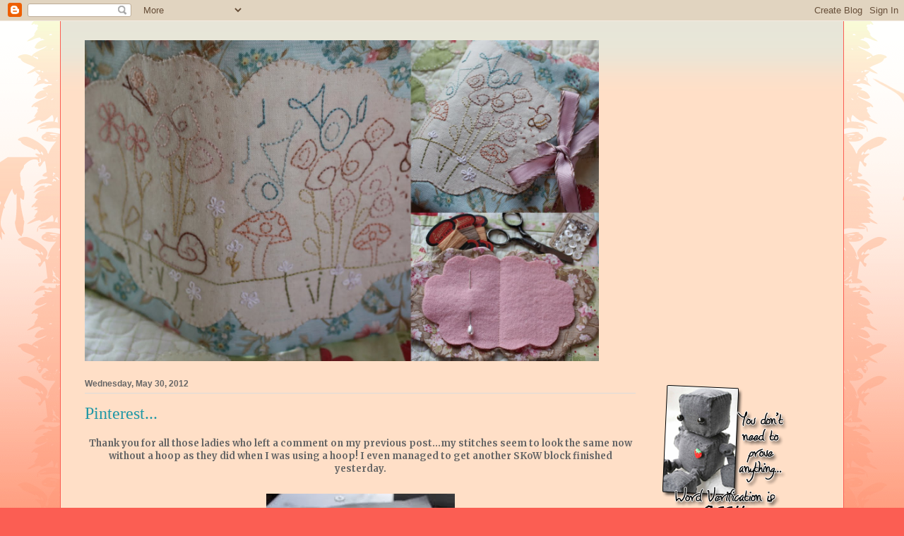

--- FILE ---
content_type: text/html; charset=UTF-8
request_url: https://cubbyhousecrafts.blogspot.com/2012/05/pinterest.html
body_size: 25091
content:
<!DOCTYPE html>
<html class='v2' dir='ltr' lang='en'>
<head>
<link href='https://www.blogger.com/static/v1/widgets/335934321-css_bundle_v2.css' rel='stylesheet' type='text/css'/>
<meta content='width=1100' name='viewport'/>
<meta content='text/html; charset=UTF-8' http-equiv='Content-Type'/>
<meta content='blogger' name='generator'/>
<link href='https://cubbyhousecrafts.blogspot.com/favicon.ico' rel='icon' type='image/x-icon'/>
<link href='http://cubbyhousecrafts.blogspot.com/2012/05/pinterest.html' rel='canonical'/>
<link rel="alternate" type="application/atom+xml" title="Cubby House Crafts - Atom" href="https://cubbyhousecrafts.blogspot.com/feeds/posts/default" />
<link rel="alternate" type="application/rss+xml" title="Cubby House Crafts - RSS" href="https://cubbyhousecrafts.blogspot.com/feeds/posts/default?alt=rss" />
<link rel="service.post" type="application/atom+xml" title="Cubby House Crafts - Atom" href="https://www.blogger.com/feeds/5128935655217777987/posts/default" />

<link rel="alternate" type="application/atom+xml" title="Cubby House Crafts - Atom" href="https://cubbyhousecrafts.blogspot.com/feeds/1865044473132540759/comments/default" />
<!--Can't find substitution for tag [blog.ieCssRetrofitLinks]-->
<link href='https://blogger.googleusercontent.com/img/b/R29vZ2xl/AVvXsEiqqUIGlZwCFj8BCohuIboWP-h92dhX9GVRToWYZuz2uxM0zGV22wfLrdyyW0VvJU7N-alPTq3z9abbPZ0M98z6JrnbIt_4J7NY-DSDNp-GE3-qF5KEDwfT1AWV1_dgQpvG1Pg1iH0sLTI/s560/007.JPG' rel='image_src'/>
<meta content='http://cubbyhousecrafts.blogspot.com/2012/05/pinterest.html' property='og:url'/>
<meta content='Pinterest...' property='og:title'/>
<meta content='Thank you for all those ladies who left a comment on my previous post...my stitches seem to look the same now without a hoop as they did whe...' property='og:description'/>
<meta content='https://blogger.googleusercontent.com/img/b/R29vZ2xl/AVvXsEiqqUIGlZwCFj8BCohuIboWP-h92dhX9GVRToWYZuz2uxM0zGV22wfLrdyyW0VvJU7N-alPTq3z9abbPZ0M98z6JrnbIt_4J7NY-DSDNp-GE3-qF5KEDwfT1AWV1_dgQpvG1Pg1iH0sLTI/w1200-h630-p-k-no-nu/007.JPG' property='og:image'/>
<title>Cubby House Crafts: Pinterest...</title>
<style type='text/css'>@font-face{font-family:'Merriweather';font-style:normal;font-weight:700;font-stretch:100%;font-display:swap;src:url(//fonts.gstatic.com/s/merriweather/v33/u-4D0qyriQwlOrhSvowK_l5UcA6zuSYEqOzpPe3HOZJ5eX1WtLaQwmYiScCmDxhtNOKl8yDrOSAaGV31CPDaYKfFQn0.woff2)format('woff2');unicode-range:U+0460-052F,U+1C80-1C8A,U+20B4,U+2DE0-2DFF,U+A640-A69F,U+FE2E-FE2F;}@font-face{font-family:'Merriweather';font-style:normal;font-weight:700;font-stretch:100%;font-display:swap;src:url(//fonts.gstatic.com/s/merriweather/v33/u-4D0qyriQwlOrhSvowK_l5UcA6zuSYEqOzpPe3HOZJ5eX1WtLaQwmYiScCmDxhtNOKl8yDrOSAaEF31CPDaYKfFQn0.woff2)format('woff2');unicode-range:U+0301,U+0400-045F,U+0490-0491,U+04B0-04B1,U+2116;}@font-face{font-family:'Merriweather';font-style:normal;font-weight:700;font-stretch:100%;font-display:swap;src:url(//fonts.gstatic.com/s/merriweather/v33/u-4D0qyriQwlOrhSvowK_l5UcA6zuSYEqOzpPe3HOZJ5eX1WtLaQwmYiScCmDxhtNOKl8yDrOSAaG131CPDaYKfFQn0.woff2)format('woff2');unicode-range:U+0102-0103,U+0110-0111,U+0128-0129,U+0168-0169,U+01A0-01A1,U+01AF-01B0,U+0300-0301,U+0303-0304,U+0308-0309,U+0323,U+0329,U+1EA0-1EF9,U+20AB;}@font-face{font-family:'Merriweather';font-style:normal;font-weight:700;font-stretch:100%;font-display:swap;src:url(//fonts.gstatic.com/s/merriweather/v33/u-4D0qyriQwlOrhSvowK_l5UcA6zuSYEqOzpPe3HOZJ5eX1WtLaQwmYiScCmDxhtNOKl8yDrOSAaGl31CPDaYKfFQn0.woff2)format('woff2');unicode-range:U+0100-02BA,U+02BD-02C5,U+02C7-02CC,U+02CE-02D7,U+02DD-02FF,U+0304,U+0308,U+0329,U+1D00-1DBF,U+1E00-1E9F,U+1EF2-1EFF,U+2020,U+20A0-20AB,U+20AD-20C0,U+2113,U+2C60-2C7F,U+A720-A7FF;}@font-face{font-family:'Merriweather';font-style:normal;font-weight:700;font-stretch:100%;font-display:swap;src:url(//fonts.gstatic.com/s/merriweather/v33/u-4D0qyriQwlOrhSvowK_l5UcA6zuSYEqOzpPe3HOZJ5eX1WtLaQwmYiScCmDxhtNOKl8yDrOSAaFF31CPDaYKfF.woff2)format('woff2');unicode-range:U+0000-00FF,U+0131,U+0152-0153,U+02BB-02BC,U+02C6,U+02DA,U+02DC,U+0304,U+0308,U+0329,U+2000-206F,U+20AC,U+2122,U+2191,U+2193,U+2212,U+2215,U+FEFF,U+FFFD;}@font-face{font-family:'Mountains of Christmas';font-style:normal;font-weight:400;font-display:swap;src:url(//fonts.gstatic.com/s/mountainsofchristmas/v24/3y9w6a4zcCnn5X0FDyrKi2ZRUBIy8uxoUo7eDNGsMdFqNpY.woff2)format('woff2');unicode-range:U+0000-00FF,U+0131,U+0152-0153,U+02BB-02BC,U+02C6,U+02DA,U+02DC,U+0304,U+0308,U+0329,U+2000-206F,U+20AC,U+2122,U+2191,U+2193,U+2212,U+2215,U+FEFF,U+FFFD;}</style>
<style id='page-skin-1' type='text/css'><!--
/*
-----------------------------------------------
Blogger Template Style
Name:     Ethereal
Designer: Jason Morrow
URL:      jasonmorrow.etsy.com
----------------------------------------------- */
/* Content
----------------------------------------------- */
body {
font: normal bold 13px Merriweather;
color: #666666;
background: #fb5e53 url(//www.blogblog.com/1kt/ethereal/birds-2toned-bg.png) repeat-x scroll top center;
}
html body .content-outer {
min-width: 0;
max-width: 100%;
width: 100%;
}
a:link {
text-decoration: none;
color: #2198a6;
}
a:visited {
text-decoration: none;
color: #4d469c;
}
a:hover {
text-decoration: underline;
color: #2198a6;
}
.main-inner {
padding-top: 15px;
}
.body-fauxcolumn-outer {
background: transparent none repeat-x scroll top center;
}
.content-fauxcolumns .fauxcolumn-inner {
background: #ffdfc7 url(//www.blogblog.com/1kt/ethereal/bird-2toned-blue-fade.png) repeat-x scroll top left;
border-left: 1px solid #fb5e53;
border-right: 1px solid #fb5e53;
}
/* Flexible Background
----------------------------------------------- */
.content-fauxcolumn-outer .fauxborder-left {
width: 100%;
padding-left: 300px;
margin-left: -300px;
background-color: transparent;
background-image: url(//themes.googleusercontent.com/image?id=0BwVBOzw_-hbMNjViMzQ0ZDEtMWU1NS00ZTBkLWFjY2EtZjM5YmU4OTA2MjBm);
background-repeat: no-repeat;
background-position: left top;
}
.content-fauxcolumn-outer .fauxborder-right {
margin-right: -299px;
width: 299px;
background-color: transparent;
background-image: url(//themes.googleusercontent.com/image?id=0BwVBOzw_-hbMNjViMzQ0ZDEtMWU1NS00ZTBkLWFjY2EtZjM5YmU4OTA2MjBm);
background-repeat: no-repeat;
background-position: right top;
}
/* Columns
----------------------------------------------- */
.content-inner {
padding: 0;
}
/* Header
----------------------------------------------- */
.header-inner {
padding: 27px 0 3px;
}
.header-inner .section {
margin: 0 35px;
}
.Header h1 {
font: normal normal 60px Mountains of Christmas;
color: #ff8b8b;
}
.Header h1 a {
color: #ff8b8b;
}
.Header .description {
font-size: 115%;
color: #666666;
}
.header-inner .Header .titlewrapper,
.header-inner .Header .descriptionwrapper {
padding-left: 0;
padding-right: 0;
margin-bottom: 0;
}
/* Tabs
----------------------------------------------- */
.tabs-outer {
position: relative;
background: transparent;
}
.tabs-cap-top, .tabs-cap-bottom {
position: absolute;
width: 100%;
}
.tabs-cap-bottom {
bottom: 0;
}
.tabs-inner {
padding: 0;
}
.tabs-inner .section {
margin: 0 35px;
}
*+html body .tabs-inner .widget li {
padding: 1px;
}
.PageList {
border-bottom: 1px solid #fb5e53;
}
.tabs-inner .widget li.selected a,
.tabs-inner .widget li a:hover {
position: relative;
-moz-border-radius-topleft: 5px;
-moz-border-radius-topright: 5px;
-webkit-border-top-left-radius: 5px;
-webkit-border-top-right-radius: 5px;
-goog-ms-border-top-left-radius: 5px;
-goog-ms-border-top-right-radius: 5px;
border-top-left-radius: 5px;
border-top-right-radius: 5px;
background: #ffa183 none ;
color: #ffffff;
}
.tabs-inner .widget li a {
display: inline-block;
margin: 0;
margin-right: 1px;
padding: .65em 1.5em;
font: normal normal 12px Arial, Tahoma, Helvetica, FreeSans, sans-serif;
color: #666666;
background-color: #ffdfc7;
-moz-border-radius-topleft: 5px;
-moz-border-radius-topright: 5px;
-webkit-border-top-left-radius: 5px;
-webkit-border-top-right-radius: 5px;
-goog-ms-border-top-left-radius: 5px;
-goog-ms-border-top-right-radius: 5px;
border-top-left-radius: 5px;
border-top-right-radius: 5px;
}
/* Headings
----------------------------------------------- */
h2 {
font: normal bold 12px Arial, Tahoma, Helvetica, FreeSans, sans-serif;
color: #666666;
}
/* Widgets
----------------------------------------------- */
.main-inner .column-left-inner {
padding: 0 0 0 20px;
}
.main-inner .column-left-inner .section {
margin-right: 0;
}
.main-inner .column-right-inner {
padding: 0 20px 0 0;
}
.main-inner .column-right-inner .section {
margin-left: 0;
}
.main-inner .section {
padding: 0;
}
.main-inner .widget {
padding: 0 0 15px;
margin: 20px 0;
border-bottom: 1px solid #dbdbdb;
}
.main-inner .widget h2 {
margin: 0;
padding: .6em 0 .5em;
}
.footer-inner .widget h2 {
padding: 0 0 .4em;
}
.main-inner .widget h2 + div, .footer-inner .widget h2 + div {
padding-top: 15px;
}
.main-inner .widget .widget-content {
margin: 0;
padding: 15px 0 0;
}
.main-inner .widget ul, .main-inner .widget #ArchiveList ul.flat {
margin: -15px -15px -15px;
padding: 0;
list-style: none;
}
.main-inner .sidebar .widget h2 {
border-bottom: 1px solid #dbdbdb;
}
.main-inner .widget #ArchiveList {
margin: -15px 0 0;
}
.main-inner .widget ul li, .main-inner .widget #ArchiveList ul.flat li {
padding: .5em 15px;
text-indent: 0;
}
.main-inner .widget #ArchiveList ul li {
padding-top: .25em;
padding-bottom: .25em;
}
.main-inner .widget ul li:first-child, .main-inner .widget #ArchiveList ul.flat li:first-child {
border-top: none;
}
.main-inner .widget ul li:last-child, .main-inner .widget #ArchiveList ul.flat li:last-child {
border-bottom: none;
}
.main-inner .widget .post-body ul {
padding: 0 2.5em;
margin: .5em 0;
list-style: disc;
}
.main-inner .widget .post-body ul li {
padding: 0.25em 0;
margin-bottom: .25em;
color: #666666;
border: none;
}
.footer-inner .widget ul {
padding: 0;
list-style: none;
}
.widget .zippy {
color: #cccccc;
}
/* Posts
----------------------------------------------- */
.main.section {
margin: 0 20px;
}
body .main-inner .Blog {
padding: 0;
background-color: transparent;
border: none;
}
.main-inner .widget h2.date-header {
border-bottom: 1px solid #dbdbdb;
}
.date-outer {
position: relative;
margin: 15px 0 20px;
}
.date-outer:first-child {
margin-top: 0;
}
.date-posts {
clear: both;
}
.post-outer, .inline-ad {
border-bottom: 1px solid #dbdbdb;
padding: 30px 0;
}
.post-outer {
padding-bottom: 10px;
}
.post-outer:first-child {
padding-top: 0;
border-top: none;
}
.post-outer:last-child, .inline-ad:last-child {
border-bottom: none;
}
.post-body img {
padding: 8px;
}
h3.post-title, h4 {
font: normal normal 24px Times, Times New Roman, serif;
color: #2198a6;
}
h3.post-title a {
font: normal normal 24px Times, Times New Roman, serif;
color: #2198a6;
text-decoration: none;
}
h3.post-title a:hover {
color: #2198a6;
text-decoration: underline;
}
.post-header {
margin: 0 0 1.5em;
}
.post-body {
line-height: 1.4;
}
.post-footer {
margin: 1.5em 0 0;
}
#blog-pager {
padding: 15px;
}
.blog-feeds, .post-feeds {
margin: 1em 0;
text-align: center;
}
.post-outer .comments {
margin-top: 2em;
}
/* Comments
----------------------------------------------- */
.comments .comments-content .icon.blog-author {
background-repeat: no-repeat;
background-image: url([data-uri]);
}
.comments .comments-content .loadmore a {
background: #ffdfc7 url(//www.blogblog.com/1kt/ethereal/bird-2toned-blue-fade.png) repeat-x scroll top left;
}
.comments .comments-content .loadmore a {
border-top: 1px solid #dbdbdb;
border-bottom: 1px solid #dbdbdb;
}
.comments .comment-thread.inline-thread {
background: #ffdfc7 url(//www.blogblog.com/1kt/ethereal/bird-2toned-blue-fade.png) repeat-x scroll top left;
}
.comments .continue {
border-top: 2px solid #dbdbdb;
}
/* Footer
----------------------------------------------- */
.footer-inner {
padding: 30px 0;
overflow: hidden;
}
/* Mobile
----------------------------------------------- */
body.mobile  {
background-size: auto
}
.mobile .body-fauxcolumn-outer {
background: ;
}
.mobile .content-fauxcolumns .fauxcolumn-inner {
opacity: 0.75;
}
.mobile .content-fauxcolumn-outer .fauxborder-right {
margin-right: 0;
}
.mobile-link-button {
background-color: #ffa183;
}
.mobile-link-button a:link, .mobile-link-button a:visited {
color: #ffffff;
}
.mobile-index-contents {
color: #444444;
}
.mobile .body-fauxcolumn-outer {
background-size: 100% auto;
}
.mobile .mobile-date-outer {
border-bottom: transparent;
}
.mobile .PageList {
border-bottom: none;
}
.mobile .tabs-inner .section {
margin: 0;
}
.mobile .tabs-inner .PageList .widget-content {
background: #ffa183 none;
color: #ffffff;
}
.mobile .tabs-inner .PageList .widget-content .pagelist-arrow {
border-left: 1px solid #ffffff;
}
.mobile .footer-inner {
overflow: visible;
}
body.mobile .AdSense {
margin: 0 -10px;
}

--></style>
<style id='template-skin-1' type='text/css'><!--
body {
min-width: 1110px;
}
.content-outer, .content-fauxcolumn-outer, .region-inner {
min-width: 1110px;
max-width: 1110px;
_width: 1110px;
}
.main-inner .columns {
padding-left: 0px;
padding-right: 260px;
}
.main-inner .fauxcolumn-center-outer {
left: 0px;
right: 260px;
/* IE6 does not respect left and right together */
_width: expression(this.parentNode.offsetWidth -
parseInt("0px") -
parseInt("260px") + 'px');
}
.main-inner .fauxcolumn-left-outer {
width: 0px;
}
.main-inner .fauxcolumn-right-outer {
width: 260px;
}
.main-inner .column-left-outer {
width: 0px;
right: 100%;
margin-left: -0px;
}
.main-inner .column-right-outer {
width: 260px;
margin-right: -260px;
}
#layout {
min-width: 0;
}
#layout .content-outer {
min-width: 0;
width: 800px;
}
#layout .region-inner {
min-width: 0;
width: auto;
}
body#layout div.add_widget {
padding: 8px;
}
body#layout div.add_widget a {
margin-left: 32px;
}
--></style>
<link href='https://www.blogger.com/dyn-css/authorization.css?targetBlogID=5128935655217777987&amp;zx=f5e4c161-54f9-4155-aa52-f5ff58504307' media='none' onload='if(media!=&#39;all&#39;)media=&#39;all&#39;' rel='stylesheet'/><noscript><link href='https://www.blogger.com/dyn-css/authorization.css?targetBlogID=5128935655217777987&amp;zx=f5e4c161-54f9-4155-aa52-f5ff58504307' rel='stylesheet'/></noscript>
<meta name='google-adsense-platform-account' content='ca-host-pub-1556223355139109'/>
<meta name='google-adsense-platform-domain' content='blogspot.com'/>

</head>
<body class='loading variant-hummingBirds2'>
<div class='navbar section' id='navbar' name='Navbar'><div class='widget Navbar' data-version='1' id='Navbar1'><script type="text/javascript">
    function setAttributeOnload(object, attribute, val) {
      if(window.addEventListener) {
        window.addEventListener('load',
          function(){ object[attribute] = val; }, false);
      } else {
        window.attachEvent('onload', function(){ object[attribute] = val; });
      }
    }
  </script>
<div id="navbar-iframe-container"></div>
<script type="text/javascript" src="https://apis.google.com/js/platform.js"></script>
<script type="text/javascript">
      gapi.load("gapi.iframes:gapi.iframes.style.bubble", function() {
        if (gapi.iframes && gapi.iframes.getContext) {
          gapi.iframes.getContext().openChild({
              url: 'https://www.blogger.com/navbar/5128935655217777987?po\x3d1865044473132540759\x26origin\x3dhttps://cubbyhousecrafts.blogspot.com',
              where: document.getElementById("navbar-iframe-container"),
              id: "navbar-iframe"
          });
        }
      });
    </script><script type="text/javascript">
(function() {
var script = document.createElement('script');
script.type = 'text/javascript';
script.src = '//pagead2.googlesyndication.com/pagead/js/google_top_exp.js';
var head = document.getElementsByTagName('head')[0];
if (head) {
head.appendChild(script);
}})();
</script>
</div></div>
<div class='body-fauxcolumns'>
<div class='fauxcolumn-outer body-fauxcolumn-outer'>
<div class='cap-top'>
<div class='cap-left'></div>
<div class='cap-right'></div>
</div>
<div class='fauxborder-left'>
<div class='fauxborder-right'></div>
<div class='fauxcolumn-inner'>
</div>
</div>
<div class='cap-bottom'>
<div class='cap-left'></div>
<div class='cap-right'></div>
</div>
</div>
</div>
<div class='content'>
<div class='content-fauxcolumns'>
<div class='fauxcolumn-outer content-fauxcolumn-outer'>
<div class='cap-top'>
<div class='cap-left'></div>
<div class='cap-right'></div>
</div>
<div class='fauxborder-left'>
<div class='fauxborder-right'></div>
<div class='fauxcolumn-inner'>
</div>
</div>
<div class='cap-bottom'>
<div class='cap-left'></div>
<div class='cap-right'></div>
</div>
</div>
</div>
<div class='content-outer'>
<div class='content-cap-top cap-top'>
<div class='cap-left'></div>
<div class='cap-right'></div>
</div>
<div class='fauxborder-left content-fauxborder-left'>
<div class='fauxborder-right content-fauxborder-right'></div>
<div class='content-inner'>
<header>
<div class='header-outer'>
<div class='header-cap-top cap-top'>
<div class='cap-left'></div>
<div class='cap-right'></div>
</div>
<div class='fauxborder-left header-fauxborder-left'>
<div class='fauxborder-right header-fauxborder-right'></div>
<div class='region-inner header-inner'>
<div class='header section' id='header' name='Header'><div class='widget Header' data-version='1' id='Header1'>
<div id='header-inner'>
<a href='https://cubbyhousecrafts.blogspot.com/' style='display: block'>
<img alt='Cubby House Crafts' height='455px; ' id='Header1_headerimg' src='https://blogger.googleusercontent.com/img/b/R29vZ2xl/AVvXsEjg9O1EPZA-vKlaLmDXhGmbPeXAgqe_d11LY1cziwOJjPbfOKkQqPbutLoE-1NbVemfCo2pa5nv8NmIjptmFInSVxWBPzkjI8X4S86BepgUsTvIse3REKOMxz84OqTxLeB2wTH-kRaMW_U/' style='display: block' width='728px; '/>
</a>
</div>
</div></div>
</div>
</div>
<div class='header-cap-bottom cap-bottom'>
<div class='cap-left'></div>
<div class='cap-right'></div>
</div>
</div>
</header>
<div class='tabs-outer'>
<div class='tabs-cap-top cap-top'>
<div class='cap-left'></div>
<div class='cap-right'></div>
</div>
<div class='fauxborder-left tabs-fauxborder-left'>
<div class='fauxborder-right tabs-fauxborder-right'></div>
<div class='region-inner tabs-inner'>
<div class='tabs no-items section' id='crosscol' name='Cross-Column'></div>
<div class='tabs no-items section' id='crosscol-overflow' name='Cross-Column 2'></div>
</div>
</div>
<div class='tabs-cap-bottom cap-bottom'>
<div class='cap-left'></div>
<div class='cap-right'></div>
</div>
</div>
<div class='main-outer'>
<div class='main-cap-top cap-top'>
<div class='cap-left'></div>
<div class='cap-right'></div>
</div>
<div class='fauxborder-left main-fauxborder-left'>
<div class='fauxborder-right main-fauxborder-right'></div>
<div class='region-inner main-inner'>
<div class='columns fauxcolumns'>
<div class='fauxcolumn-outer fauxcolumn-center-outer'>
<div class='cap-top'>
<div class='cap-left'></div>
<div class='cap-right'></div>
</div>
<div class='fauxborder-left'>
<div class='fauxborder-right'></div>
<div class='fauxcolumn-inner'>
</div>
</div>
<div class='cap-bottom'>
<div class='cap-left'></div>
<div class='cap-right'></div>
</div>
</div>
<div class='fauxcolumn-outer fauxcolumn-left-outer'>
<div class='cap-top'>
<div class='cap-left'></div>
<div class='cap-right'></div>
</div>
<div class='fauxborder-left'>
<div class='fauxborder-right'></div>
<div class='fauxcolumn-inner'>
</div>
</div>
<div class='cap-bottom'>
<div class='cap-left'></div>
<div class='cap-right'></div>
</div>
</div>
<div class='fauxcolumn-outer fauxcolumn-right-outer'>
<div class='cap-top'>
<div class='cap-left'></div>
<div class='cap-right'></div>
</div>
<div class='fauxborder-left'>
<div class='fauxborder-right'></div>
<div class='fauxcolumn-inner'>
</div>
</div>
<div class='cap-bottom'>
<div class='cap-left'></div>
<div class='cap-right'></div>
</div>
</div>
<!-- corrects IE6 width calculation -->
<div class='columns-inner'>
<div class='column-center-outer'>
<div class='column-center-inner'>
<div class='main section' id='main' name='Main'><div class='widget Blog' data-version='1' id='Blog1'>
<div class='blog-posts hfeed'>

          <div class="date-outer">
        
<h2 class='date-header'><span>Wednesday, May 30, 2012</span></h2>

          <div class="date-posts">
        
<div class='post-outer'>
<div class='post hentry'>
<a name='1865044473132540759'></a>
<h3 class='post-title entry-title'>
<a href='https://cubbyhousecrafts.blogspot.com/2012/05/pinterest.html'>Pinterest...</a>
</h3>
<div class='post-header'>
<div class='post-header-line-1'></div>
</div>
<div class='post-body entry-content'>
<div style="MARGIN: 0px auto 10px; TEXT-ALIGN: center">Thank you for all those ladies who left a comment on my previous post...my stitches seem to look the same now without a hoop as they did when I was using a hoop! I even managed to get another SKoW block finished yesterday.<br /><br /><a href="https://blogger.googleusercontent.com/img/b/R29vZ2xl/AVvXsEiqqUIGlZwCFj8BCohuIboWP-h92dhX9GVRToWYZuz2uxM0zGV22wfLrdyyW0VvJU7N-alPTq3z9abbPZ0M98z6JrnbIt_4J7NY-DSDNp-GE3-qF5KEDwfT1AWV1_dgQpvG1Pg1iH0sLTI/s1600/007.JPG"><img alt="" border="0" src="https://blogger.googleusercontent.com/img/b/R29vZ2xl/AVvXsEiqqUIGlZwCFj8BCohuIboWP-h92dhX9GVRToWYZuz2uxM0zGV22wfLrdyyW0VvJU7N-alPTq3z9abbPZ0M98z6JrnbIt_4J7NY-DSDNp-GE3-qF5KEDwfT1AWV1_dgQpvG1Pg1iH0sLTI/s560/007.JPG" /></a><br />But the main reason for my post today is Pinterest. I haven't spent alot of time on Pinterest and thought that it was an online pinboard for people to dispay photo's of their own work and their own photo's! I have since discovered that I have not only one or two photos from this blog on Pinterest, but dozens of my photo's! No one has asked my permission at all. I am flattered that you like my photo's, but can I just ask you...please do not take photo's from this blog with my permission!<br /><br />Bye For Now!<br /><br />Lisa</div><br /><br /><div style="CLEAR: both; TEXT-ALIGN: center"><a href="http://picasa.google.com/blogger/" target="ext"><img align="middle" alt="Posted by Picasa" border="0" src="//photos1.blogger.com/pbp.gif" style="BORDER-RIGHT: 0px; PADDING-RIGHT: 0px; BORDER-TOP: 0px; PADDING-LEFT: 0px; BACKGROUND: 0% 50%; PADDING-BOTTOM: 0px; BORDER-LEFT: 0px; PADDING-TOP: 0px; BORDER-BOTTOM: 0px; -moz-background-clip: initial; -moz-background-origin: initial; -moz-background-inline-policy: initial"></a></div>
<div style='clear: both;'></div>
</div>
<div class='post-footer'>
<div class='post-footer-line post-footer-line-1'><span class='post-author vcard'>
Posted by
<span class='fn'>Cubby House Crafts</span>
</span>
<span class='post-timestamp'>
at
<a class='timestamp-link' href='https://cubbyhousecrafts.blogspot.com/2012/05/pinterest.html' rel='bookmark' title='permanent link'><abbr class='published' title='2012-05-30T09:40:00+10:00'>9:40&#8239;AM</abbr></a>
</span>
<span class='post-comment-link'>
</span>
<span class='post-icons'>
<span class='item-action'>
<a href='https://www.blogger.com/email-post/5128935655217777987/1865044473132540759' title='Email Post'>
<img alt="" class="icon-action" height="13" src="//img1.blogblog.com/img/icon18_email.gif" width="18">
</a>
</span>
<span class='item-control blog-admin pid-987343812'>
<a href='https://www.blogger.com/post-edit.g?blogID=5128935655217777987&postID=1865044473132540759&from=pencil' title='Edit Post'>
<img alt='' class='icon-action' height='18' src='https://resources.blogblog.com/img/icon18_edit_allbkg.gif' width='18'/>
</a>
</span>
</span>
</div>
<div class='post-footer-line post-footer-line-2'><span class='post-labels'>
</span>
</div>
<div class='post-footer-line post-footer-line-3'></div>
</div>
</div>
<div class='comments' id='comments'>
<a name='comments'></a>
<h4>9 comments:</h4>
<div id='Blog1_comments-block-wrapper'>
<dl class='avatar-comment-indent' id='comments-block'>
<dt class='comment-author ' id='c3149063903001471527'>
<a name='c3149063903001471527'></a>
<div class="avatar-image-container avatar-stock"><span dir="ltr"><img src="//resources.blogblog.com/img/blank.gif" width="35" height="35" alt="" title="Anonymous">

</span></div>
Anonymous
said...
</dt>
<dd class='comment-body' id='Blog1_cmt-3149063903001471527'>
<p>
oh Lisa thats not good,i have heard that this is a big problem with pinrest!!!!
</p>
</dd>
<dd class='comment-footer'>
<span class='comment-timestamp'>
<a href='https://cubbyhousecrafts.blogspot.com/2012/05/pinterest.html?showComment=1338338586447#c3149063903001471527' title='comment permalink'>
May 30, 2012 at 10:43&#8239;AM
</a>
<span class='item-control blog-admin pid-963387818'>
<a class='comment-delete' href='https://www.blogger.com/comment/delete/5128935655217777987/3149063903001471527' title='Delete Comment'>
<img src='https://resources.blogblog.com/img/icon_delete13.gif'/>
</a>
</span>
</span>
</dd>
<dt class='comment-author ' id='c1263172614794337024'>
<a name='c1263172614794337024'></a>
<div class="avatar-image-container vcard"><span dir="ltr"><a href="https://www.blogger.com/profile/09983175397677571777" target="" rel="nofollow" onclick="" class="avatar-hovercard" id="av-1263172614794337024-09983175397677571777"><img src="https://resources.blogblog.com/img/blank.gif" width="35" height="35" class="delayLoad" style="display: none;" longdesc="//3.bp.blogspot.com/-81FlikdabgM/ULSGD8MZIhI/AAAAAAAACLY/tbNq_ZdhGmw/s35/Lisa.jpg" alt="" title="Lisa">

<noscript><img src="//3.bp.blogspot.com/-81FlikdabgM/ULSGD8MZIhI/AAAAAAAACLY/tbNq_ZdhGmw/s35/Lisa.jpg" width="35" height="35" class="photo" alt=""></noscript></a></span></div>
<a href='https://www.blogger.com/profile/09983175397677571777' rel='nofollow'>Lisa</a>
said...
</dt>
<dd class='comment-body' id='Blog1_cmt-1263172614794337024'>
<p>
Hi Lisa i had the same problem there is a code that you can put onto your blog which is meant to stop pinning...<br /><br />you go into your actual blog template click edit HMTL then u will see the words &lt; head &gt;<br />its in the first couple of lines then next to it or underneath it copy and paste the code and click save .....<br /><br />you can get the code from here http://pinterest.com/about/help/  scroll down to bottom to linking to your blog or website question  click on what if i dont want my images pinned click on it then u will see the code.<br /><br />copy and paste into the head part of your blog .its about the 6th line in your template<br /><br />hope that all makes sence.too me awhile.:)<br /><br />hope this helps
</p>
</dd>
<dd class='comment-footer'>
<span class='comment-timestamp'>
<a href='https://cubbyhousecrafts.blogspot.com/2012/05/pinterest.html?showComment=1338340827490#c1263172614794337024' title='comment permalink'>
May 30, 2012 at 11:20&#8239;AM
</a>
<span class='item-control blog-admin pid-587488011'>
<a class='comment-delete' href='https://www.blogger.com/comment/delete/5128935655217777987/1263172614794337024' title='Delete Comment'>
<img src='https://resources.blogblog.com/img/icon_delete13.gif'/>
</a>
</span>
</span>
</dd>
<dt class='comment-author ' id='c3865107692615444555'>
<a name='c3865107692615444555'></a>
<div class="avatar-image-container vcard"><span dir="ltr"><a href="https://www.blogger.com/profile/10497477051026460440" target="" rel="nofollow" onclick="" class="avatar-hovercard" id="av-3865107692615444555-10497477051026460440"><img src="https://resources.blogblog.com/img/blank.gif" width="35" height="35" class="delayLoad" style="display: none;" longdesc="//blogger.googleusercontent.com/img/b/R29vZ2xl/AVvXsEg1wyVSLf0hUOF6mBfgiHjuT3b1k1cucS-0dB7Y_ok_JgRVgkkaYCGGMVwFBO0TD7Gu8Z1etGjqxqFZLesMMWgkyw_jGf1igm4KvQlQLkXcJOd8eyiaJZmsNVtB2-NTP30/s45-c/*" alt="" title="Fiona">

<noscript><img src="//blogger.googleusercontent.com/img/b/R29vZ2xl/AVvXsEg1wyVSLf0hUOF6mBfgiHjuT3b1k1cucS-0dB7Y_ok_JgRVgkkaYCGGMVwFBO0TD7Gu8Z1etGjqxqFZLesMMWgkyw_jGf1igm4KvQlQLkXcJOd8eyiaJZmsNVtB2-NTP30/s45-c/*" width="35" height="35" class="photo" alt=""></noscript></a></span></div>
<a href='https://www.blogger.com/profile/10497477051026460440' rel='nofollow'>Fiona</a>
said...
</dt>
<dd class='comment-body' id='Blog1_cmt-3865107692615444555'>
<p>
Hi Lisa, I am quite possibly one of the guilty ones and I apologise... I use pinterest a lot to remind me where a particular post is or something I find inspiring .... once again my apologies if this has happened.. I have so many pictures on my boards now but if I find yours I will remove them...<br />Hugz
</p>
</dd>
<dd class='comment-footer'>
<span class='comment-timestamp'>
<a href='https://cubbyhousecrafts.blogspot.com/2012/05/pinterest.html?showComment=1338345343367#c3865107692615444555' title='comment permalink'>
May 30, 2012 at 12:35&#8239;PM
</a>
<span class='item-control blog-admin pid-798055215'>
<a class='comment-delete' href='https://www.blogger.com/comment/delete/5128935655217777987/3865107692615444555' title='Delete Comment'>
<img src='https://resources.blogblog.com/img/icon_delete13.gif'/>
</a>
</span>
</span>
</dd>
<dt class='comment-author ' id='c4737721028902091638'>
<a name='c4737721028902091638'></a>
<div class="avatar-image-container vcard"><span dir="ltr"><a href="https://www.blogger.com/profile/17057515833969118954" target="" rel="nofollow" onclick="" class="avatar-hovercard" id="av-4737721028902091638-17057515833969118954"><img src="https://resources.blogblog.com/img/blank.gif" width="35" height="35" class="delayLoad" style="display: none;" longdesc="//blogger.googleusercontent.com/img/b/R29vZ2xl/AVvXsEiqDk5_9msIace8Yx3ksjOvlficFx-My-GrVV899NAY0EZngqrJa3mUULEWZDdaXGU16BD44hVocxkrOBZkRo_aow3OnCyGpnqeSXaKQ338gq0OKibcwPuITbK1vh9sNQ/s45-c/Sharon%252B%25252324.jpg" alt="" title="Sharon - Lilabelle Lane">

<noscript><img src="//blogger.googleusercontent.com/img/b/R29vZ2xl/AVvXsEiqDk5_9msIace8Yx3ksjOvlficFx-My-GrVV899NAY0EZngqrJa3mUULEWZDdaXGU16BD44hVocxkrOBZkRo_aow3OnCyGpnqeSXaKQ338gq0OKibcwPuITbK1vh9sNQ/s45-c/Sharon%252B%25252324.jpg" width="35" height="35" class="photo" alt=""></noscript></a></span></div>
<a href='https://www.blogger.com/profile/17057515833969118954' rel='nofollow'>Sharon - Lilabelle Lane</a>
said...
</dt>
<dd class='comment-body' id='Blog1_cmt-4737721028902091638'>
<p>
I was going to give you the same link as Lisa. I added it to my blog also some time ago.  Lovely SKOW block :o)
</p>
</dd>
<dd class='comment-footer'>
<span class='comment-timestamp'>
<a href='https://cubbyhousecrafts.blogspot.com/2012/05/pinterest.html?showComment=1338354014999#c4737721028902091638' title='comment permalink'>
May 30, 2012 at 3:00&#8239;PM
</a>
<span class='item-control blog-admin pid-394569953'>
<a class='comment-delete' href='https://www.blogger.com/comment/delete/5128935655217777987/4737721028902091638' title='Delete Comment'>
<img src='https://resources.blogblog.com/img/icon_delete13.gif'/>
</a>
</span>
</span>
</dd>
<dt class='comment-author ' id='c8736439084098328145'>
<a name='c8736439084098328145'></a>
<div class="avatar-image-container vcard"><span dir="ltr"><a href="https://www.blogger.com/profile/10285710339293711693" target="" rel="nofollow" onclick="" class="avatar-hovercard" id="av-8736439084098328145-10285710339293711693"><img src="https://resources.blogblog.com/img/blank.gif" width="35" height="35" class="delayLoad" style="display: none;" longdesc="//blogger.googleusercontent.com/img/b/R29vZ2xl/AVvXsEg-RSiTtvFvUKYtSFnQbJz_vcf0IwFYG9YR8dXI0R3hFpSsrQWPZCZJ8yMvtq2mrk4dAiczsf26C2e5faGb0-b4_EJEC_hFq5AjUlNo_RK3De-bTO11d6TcSxYPHYlTIg/s45-c/my+pictures+093.jpg" alt="" title="quilterliz">

<noscript><img src="//blogger.googleusercontent.com/img/b/R29vZ2xl/AVvXsEg-RSiTtvFvUKYtSFnQbJz_vcf0IwFYG9YR8dXI0R3hFpSsrQWPZCZJ8yMvtq2mrk4dAiczsf26C2e5faGb0-b4_EJEC_hFq5AjUlNo_RK3De-bTO11d6TcSxYPHYlTIg/s45-c/my+pictures+093.jpg" width="35" height="35" class="photo" alt=""></noscript></a></span></div>
<a href='https://www.blogger.com/profile/10285710339293711693' rel='nofollow'>quilterliz</a>
said...
</dt>
<dd class='comment-body' id='Blog1_cmt-8736439084098328145'>
<p>
G&#39;day Lisa. That sounds like a real worry to me. I have never heard of Pinterest. I do hope you can do something about it. Your block looks beautiful. Take care. Liz...
</p>
</dd>
<dd class='comment-footer'>
<span class='comment-timestamp'>
<a href='https://cubbyhousecrafts.blogspot.com/2012/05/pinterest.html?showComment=1338359870371#c8736439084098328145' title='comment permalink'>
May 30, 2012 at 4:37&#8239;PM
</a>
<span class='item-control blog-admin pid-1186178444'>
<a class='comment-delete' href='https://www.blogger.com/comment/delete/5128935655217777987/8736439084098328145' title='Delete Comment'>
<img src='https://resources.blogblog.com/img/icon_delete13.gif'/>
</a>
</span>
</span>
</dd>
<dt class='comment-author ' id='c6458244178728944569'>
<a name='c6458244178728944569'></a>
<div class="avatar-image-container vcard"><span dir="ltr"><a href="https://www.blogger.com/profile/03525435687338202458" target="" rel="nofollow" onclick="" class="avatar-hovercard" id="av-6458244178728944569-03525435687338202458"><img src="https://resources.blogblog.com/img/blank.gif" width="35" height="35" class="delayLoad" style="display: none;" longdesc="//blogger.googleusercontent.com/img/b/R29vZ2xl/AVvXsEixzqQBnQfXFszo8tpz5p0Q4HBr3eD1koCYTDnA4ondduBvSJGTEU402aYt0lK47ZHvEAvzBwF5aid0B-WOmbGw-oaBMarXUzMo2HaOsVD4uaLRTgo2JUn3JgYGJnSbBqc/s45-c/IMG_1193.JPG" alt="" title="Shirley">

<noscript><img src="//blogger.googleusercontent.com/img/b/R29vZ2xl/AVvXsEixzqQBnQfXFszo8tpz5p0Q4HBr3eD1koCYTDnA4ondduBvSJGTEU402aYt0lK47ZHvEAvzBwF5aid0B-WOmbGw-oaBMarXUzMo2HaOsVD4uaLRTgo2JUn3JgYGJnSbBqc/s45-c/IMG_1193.JPG" width="35" height="35" class="photo" alt=""></noscript></a></span></div>
<a href='https://www.blogger.com/profile/03525435687338202458' rel='nofollow'>Shirley</a>
said...
</dt>
<dd class='comment-body' id='Blog1_cmt-6458244178728944569'>
<p>
I was going to join Pinterest and then I read a few things like yours and decided not to bother although I do enjoy looking at what other people have on their boards. Thanks for highlighting it and to Lisa for the code to stop others from using photo&#39;s.
</p>
</dd>
<dd class='comment-footer'>
<span class='comment-timestamp'>
<a href='https://cubbyhousecrafts.blogspot.com/2012/05/pinterest.html?showComment=1338362569868#c6458244178728944569' title='comment permalink'>
May 30, 2012 at 5:22&#8239;PM
</a>
<span class='item-control blog-admin pid-1989457148'>
<a class='comment-delete' href='https://www.blogger.com/comment/delete/5128935655217777987/6458244178728944569' title='Delete Comment'>
<img src='https://resources.blogblog.com/img/icon_delete13.gif'/>
</a>
</span>
</span>
</dd>
<dt class='comment-author ' id='c8029514493845828657'>
<a name='c8029514493845828657'></a>
<div class="avatar-image-container avatar-stock"><span dir="ltr"><img src="//resources.blogblog.com/img/blank.gif" width="35" height="35" alt="" title="Anonymous">

</span></div>
Anonymous
said...
</dt>
<dd class='comment-body' id='Blog1_cmt-8029514493845828657'>
<p>
another gorgeous block Lisa. I haven&#39;t looked into Pinterest so didn&#39;t know what it was all about. This is worrying though.
</p>
</dd>
<dd class='comment-footer'>
<span class='comment-timestamp'>
<a href='https://cubbyhousecrafts.blogspot.com/2012/05/pinterest.html?showComment=1338380635610#c8029514493845828657' title='comment permalink'>
May 30, 2012 at 10:23&#8239;PM
</a>
<span class='item-control blog-admin pid-963387818'>
<a class='comment-delete' href='https://www.blogger.com/comment/delete/5128935655217777987/8029514493845828657' title='Delete Comment'>
<img src='https://resources.blogblog.com/img/icon_delete13.gif'/>
</a>
</span>
</span>
</dd>
<dt class='comment-author ' id='c2022067143157348960'>
<a name='c2022067143157348960'></a>
<div class="avatar-image-container vcard"><span dir="ltr"><a href="https://www.blogger.com/profile/03673183082274488600" target="" rel="nofollow" onclick="" class="avatar-hovercard" id="av-2022067143157348960-03673183082274488600"><img src="https://resources.blogblog.com/img/blank.gif" width="35" height="35" class="delayLoad" style="display: none;" longdesc="//blogger.googleusercontent.com/img/b/R29vZ2xl/AVvXsEiC8FtrHtCoFmtHSeHa3iGDK2Ghz9vez1Bz9_IAqN68GK2GxVMYIvDn2loNUNT6bo7I3YRQ48P3fvGjjJC3zR609HcRGGyuGgH9B_f5A_kEFq2eW3OqPRqj7n5WipObQdo/s45-c/*" alt="" title="Chookyblue......">

<noscript><img src="//blogger.googleusercontent.com/img/b/R29vZ2xl/AVvXsEiC8FtrHtCoFmtHSeHa3iGDK2Ghz9vez1Bz9_IAqN68GK2GxVMYIvDn2loNUNT6bo7I3YRQ48P3fvGjjJC3zR609HcRGGyuGgH9B_f5A_kEFq2eW3OqPRqj7n5WipObQdo/s45-c/*" width="35" height="35" class="photo" alt=""></noscript></a></span></div>
<a href='https://www.blogger.com/profile/03673183082274488600' rel='nofollow'>Chookyblue......</a>
said...
</dt>
<dd class='comment-body' id='Blog1_cmt-2022067143157348960'>
<p>
I don&#39;t like pinterest either and that fact that once someone pins your pics pinterest assume we gave them permission to pin them to start with and pinterest can do what they want with the photos........<br />I have photos pinned too and no one has ever asked me if they could pin  them.......
</p>
</dd>
<dd class='comment-footer'>
<span class='comment-timestamp'>
<a href='https://cubbyhousecrafts.blogspot.com/2012/05/pinterest.html?showComment=1338431119985#c2022067143157348960' title='comment permalink'>
May 31, 2012 at 12:25&#8239;PM
</a>
<span class='item-control blog-admin pid-491535375'>
<a class='comment-delete' href='https://www.blogger.com/comment/delete/5128935655217777987/2022067143157348960' title='Delete Comment'>
<img src='https://resources.blogblog.com/img/icon_delete13.gif'/>
</a>
</span>
</span>
</dd>
<dt class='comment-author ' id='c5443310546187433254'>
<a name='c5443310546187433254'></a>
<div class="avatar-image-container vcard"><span dir="ltr"><a href="https://www.blogger.com/profile/16247297267983757197" target="" rel="nofollow" onclick="" class="avatar-hovercard" id="av-5443310546187433254-16247297267983757197"><img src="https://resources.blogblog.com/img/blank.gif" width="35" height="35" class="delayLoad" style="display: none;" longdesc="//blogger.googleusercontent.com/img/b/R29vZ2xl/AVvXsEjMyZiIEJBqfaCgd8I8IR1bs53bDbw9NedpCc5SNK_EQ9F0sXpKcRt5NoOLzlp-l6_-jlsF-M30AM718kGpT_EuQRw5neBDFojS0-LlNwGbe9baevVNNtiVW4xqxwSDjg/s45-c/CarolePhoto.jpg" alt="" title="Carole Beath">

<noscript><img src="//blogger.googleusercontent.com/img/b/R29vZ2xl/AVvXsEjMyZiIEJBqfaCgd8I8IR1bs53bDbw9NedpCc5SNK_EQ9F0sXpKcRt5NoOLzlp-l6_-jlsF-M30AM718kGpT_EuQRw5neBDFojS0-LlNwGbe9baevVNNtiVW4xqxwSDjg/s45-c/CarolePhoto.jpg" width="35" height="35" class="photo" alt=""></noscript></a></span></div>
<a href='https://www.blogger.com/profile/16247297267983757197' rel='nofollow'>Carole Beath</a>
said...
</dt>
<dd class='comment-body' id='Blog1_cmt-5443310546187433254'>
<p>
I too was totally surprised to find some of my greeting cards lifted to Pinterest.  I don&#39;t mind, actually because I am a co-leader of a blog for Cricut inspiration and we do the cards to share....... but I will say it was the posting of your lovely work on Pinterest that steered me to your wonderful blog.  Likely without that I would never have found your blog.... Your work is just beautiful... Oops, I see word verification.  I hope this can get thru...I never can read those difficult words.. <br />Carole
</p>
</dd>
<dd class='comment-footer'>
<span class='comment-timestamp'>
<a href='https://cubbyhousecrafts.blogspot.com/2012/05/pinterest.html?showComment=1340891014756#c5443310546187433254' title='comment permalink'>
June 28, 2012 at 11:43&#8239;PM
</a>
<span class='item-control blog-admin pid-234017047'>
<a class='comment-delete' href='https://www.blogger.com/comment/delete/5128935655217777987/5443310546187433254' title='Delete Comment'>
<img src='https://resources.blogblog.com/img/icon_delete13.gif'/>
</a>
</span>
</span>
</dd>
</dl>
</div>
<p class='comment-footer'>
<a href='https://www.blogger.com/comment/fullpage/post/5128935655217777987/1865044473132540759' onclick=''>Post a Comment</a>
</p>
</div>
</div>

        </div></div>
      
</div>
<div class='blog-pager' id='blog-pager'>
<span id='blog-pager-newer-link'>
<a class='blog-pager-newer-link' href='https://cubbyhousecrafts.blogspot.com/2012/05/chocolate-brownies-and-bolognese.html' id='Blog1_blog-pager-newer-link' title='Newer Post'>Newer Post</a>
</span>
<span id='blog-pager-older-link'>
<a class='blog-pager-older-link' href='https://cubbyhousecrafts.blogspot.com/2012/05/do-you-use-hoop.html' id='Blog1_blog-pager-older-link' title='Older Post'>Older Post</a>
</span>
<a class='home-link' href='https://cubbyhousecrafts.blogspot.com/'>Home</a>
</div>
<div class='clear'></div>
<div class='post-feeds'>
<div class='feed-links'>
Subscribe to:
<a class='feed-link' href='https://cubbyhousecrafts.blogspot.com/feeds/1865044473132540759/comments/default' target='_blank' type='application/atom+xml'>Post Comments (Atom)</a>
</div>
</div>
</div></div>
</div>
</div>
<div class='column-left-outer'>
<div class='column-left-inner'>
<aside>
</aside>
</div>
</div>
<div class='column-right-outer'>
<div class='column-right-inner'>
<aside>
<div class='sidebar section' id='sidebar-right-1'><div class='widget Image' data-version='1' id='Image9'>
<div class='widget-content'>
<img alt='' height='200' id='Image9_img' src='https://blogger.googleusercontent.com/img/b/R29vZ2xl/AVvXsEgGew0dldpy4GP6GzSrCXg9nNFBrOiTUk5cdLf9m9o1DN0dFU4R0COyGFTvlBw4h0XFZkyY_4trXj_p9QZJdq2XBrtv-lmpWeUABKP-RN0PK6Wkr5IvxNBbcgPpvwzK9D5HSPnLzmw4ybU/s250/robot.png' width='180'/>
<br/>
</div>
<div class='clear'></div>
</div><div class='widget Image' data-version='1' id='Image8'>
<div class='widget-content'>
<a href='chookyblue.blogspot.com'>
<img alt='' height='218' id='Image8_img' src='https://blogger.googleusercontent.com/img/b/R29vZ2xl/AVvXsEjsQeGCDOLOwXKj7BLoi5nbxuEvNL5GyTPmDV_lPLs9ZjliMUrvWsNBfqn3te1PksIkxI1B39c7vg23TaKevENc4DJFh5EZhjTTuZu2tjt_p3FQgjgvCj4_w3TSPeEbebSmHHbgadd1cv0/s250/SSCS+2012+logo.jpg' width='250'/>
</a>
<br/>
</div>
<div class='clear'></div>
</div><div class='widget Image' data-version='1' id='Image1'>
<h2>CUBBY HOUSE CRAFTS</h2>
<div class='widget-content'>
<img alt='CUBBY HOUSE CRAFTS' height='112' id='Image1_img' src='//2.bp.blogspot.com/_RvvMe8WvR88/Snz_sOlfmDI/AAAAAAAAAC8/4495SwL1Ue0/S220/Picture+079.jpg' width='150'/>
<br/>
<span class='caption'>Please....no tags or awards....thankyou</span>
</div>
<div class='clear'></div>
</div><div class='widget Image' data-version='1' id='Image6'>
<h2>Cubby House Gardens</h2>
<div class='widget-content'>
<a href='http://cubbyhousegardens.blogspot.com'>
<img alt='Cubby House Gardens' height='120' id='Image6_img' src='https://blogger.googleusercontent.com/img/b/R29vZ2xl/AVvXsEgRa0HTkfuDsCgxFMhm3CV5RJCK5VnkJTqTD4PNOFkwdoboVHIYulLgDz-Zcdwe3s20fss0YMF8qg6AYt4iSTU2vhZMf2e3yk9r0DKwJEkNSfsGGHxF7xiihXnOYcNsNduN_e54HaNtxRCj/s180/028.JPG' width='180'/>
</a>
<br/>
</div>
<div class='clear'></div>
</div><div class='widget PopularPosts' data-version='1' id='PopularPosts1'>
<h2>Popular Posts</h2>
<div class='widget-content popular-posts'>
<ul>
<li>
<div class='item-thumbnail-only'>
<div class='item-thumbnail'>
<a href='https://cubbyhousecrafts.blogspot.com/2011/04/quilted-coasters.html' target='_blank'>
<img alt='' border='0' src='https://blogger.googleusercontent.com/img/b/R29vZ2xl/AVvXsEhEulvTtsQ_kAgIcsK8nVn3Ss_7tscnFb83Kaa50k6XNlXsKXKc-DRDBiNmIKHsHlcvS2jr1N3i49p7GvJAeCgq-wDhdfQrA83R_RvK6DghOc1ZI4HcNOV6HyKu7_K9CU6xElh00IpgXalr/w72-h72-p-k-no-nu/007-700606.JPG'/>
</a>
</div>
<div class='item-title'><a href='https://cubbyhousecrafts.blogspot.com/2011/04/quilted-coasters.html'>Quilted Coasters</a></div>
</div>
<div style='clear: both;'></div>
</li>
<li>
<div class='item-thumbnail-only'>
<div class='item-thumbnail'>
<a href='https://cubbyhousecrafts.blogspot.com/2012/03/sorrybut-dolly-on-shelf-post.html' target='_blank'>
<img alt='' border='0' src='https://blogger.googleusercontent.com/img/b/R29vZ2xl/AVvXsEh2j9lEGPg-Cuh4D5cUwQG1Zx4aIUNVtDJXuudsQWMKPT7pjF66fPaNkw8pm-UvcHnUX2-v4iUqKJh3PLEd-qOXY1cudH3-145f2pLaULyyqcPzHzywKTuE-Wgi4NP6BvPhgw0AFRNM9kE/w72-h72-p-k-no-nu/003.JPG'/>
</a>
</div>
<div class='item-title'><a href='https://cubbyhousecrafts.blogspot.com/2012/03/sorrybut-dolly-on-shelf-post.html'>Sorry...but a On The Dolly Shelf post!</a></div>
</div>
<div style='clear: both;'></div>
</li>
<li>
<div class='item-thumbnail-only'>
<div class='item-thumbnail'>
<a href='https://cubbyhousecrafts.blogspot.com/2013/02/spot-difference.html' target='_blank'>
<img alt='' border='0' src='https://blogger.googleusercontent.com/img/b/R29vZ2xl/AVvXsEhbNsoYrWdkUQXj9ijRsoF0sTE9LhN21FoTY-fPAS2eXRWE4rzOLB6hyphenhyphenIibBz68Tbep1OwR9oS59uNA3vcH1zD24ZtYccimr3OmTgpPWoAS_C3fgwQhbUCEtPJ8plmH5hQLd6Mpm4OZAdc/w72-h72-p-k-no-nu/IMG_0226.JPG'/>
</a>
</div>
<div class='item-title'><a href='https://cubbyhousecrafts.blogspot.com/2013/02/spot-difference.html'>Spot the difference...</a></div>
</div>
<div style='clear: both;'></div>
</li>
<li>
<div class='item-thumbnail-only'>
<div class='item-thumbnail'>
<a href='https://cubbyhousecrafts.blogspot.com/2013/01/a-new-hobby.html' target='_blank'>
<img alt='' border='0' src='https://blogger.googleusercontent.com/img/b/R29vZ2xl/AVvXsEjn85xWusoNPUyTrA7_f4XvlzfGOLqAS6c6Ha1V_3EqNmMojO79gFv4qcwu69R4i44x4oa6Lw4N8ZfPuNqJ-HHeZIDR8Zk8Z6XFIkRHO_2vbvgTEvIZmFGuX1ltimhjXCWeG8lxr83-D6U/w72-h72-p-k-no-nu/IMG_3146.JPG'/>
</a>
</div>
<div class='item-title'><a href='https://cubbyhousecrafts.blogspot.com/2013/01/a-new-hobby.html'>A New Hobby...</a></div>
</div>
<div style='clear: both;'></div>
</li>
</ul>
<div class='clear'></div>
</div>
</div><div class='widget Followers' data-version='1' id='Followers1'>
<h2 class='title'>Followers</h2>
<div class='widget-content'>
<div id='Followers1-wrapper'>
<div style='margin-right:2px;'>
<div><script type="text/javascript" src="https://apis.google.com/js/platform.js"></script>
<div id="followers-iframe-container"></div>
<script type="text/javascript">
    window.followersIframe = null;
    function followersIframeOpen(url) {
      gapi.load("gapi.iframes", function() {
        if (gapi.iframes && gapi.iframes.getContext) {
          window.followersIframe = gapi.iframes.getContext().openChild({
            url: url,
            where: document.getElementById("followers-iframe-container"),
            messageHandlersFilter: gapi.iframes.CROSS_ORIGIN_IFRAMES_FILTER,
            messageHandlers: {
              '_ready': function(obj) {
                window.followersIframe.getIframeEl().height = obj.height;
              },
              'reset': function() {
                window.followersIframe.close();
                followersIframeOpen("https://www.blogger.com/followers/frame/5128935655217777987?colors\x3dCgt0cmFuc3BhcmVudBILdHJhbnNwYXJlbnQaByM2NjY2NjYiByMyMTk4YTYqByNmZmRmYzcyByM2NjY2NjY6ByM2NjY2NjZCByMyMTk4YTZKByNjY2NjY2NSByMyMTk4YTZaC3RyYW5zcGFyZW50\x26pageSize\x3d21\x26hl\x3den\x26origin\x3dhttps://cubbyhousecrafts.blogspot.com");
              },
              'open': function(url) {
                window.followersIframe.close();
                followersIframeOpen(url);
              }
            }
          });
        }
      });
    }
    followersIframeOpen("https://www.blogger.com/followers/frame/5128935655217777987?colors\x3dCgt0cmFuc3BhcmVudBILdHJhbnNwYXJlbnQaByM2NjY2NjYiByMyMTk4YTYqByNmZmRmYzcyByM2NjY2NjY6ByM2NjY2NjZCByMyMTk4YTZKByNjY2NjY2NSByMyMTk4YTZaC3RyYW5zcGFyZW50\x26pageSize\x3d21\x26hl\x3den\x26origin\x3dhttps://cubbyhousecrafts.blogspot.com");
  </script></div>
</div>
</div>
<div class='clear'></div>
</div>
</div><div class='widget Image' data-version='1' id='Image7'>
<h2>Stitch-a-long</h2>
<div class='widget-content'>
<a href='http://stitch-a-long.blogspot.com'>
<img alt='Stitch-a-long' height='180' id='Image7_img' src='https://blogger.googleusercontent.com/img/b/R29vZ2xl/AVvXsEjHa0WqcxUZeOg6l7S8bMsC6AdsUL4V-5zhEMAyhLLIr84C6Y2uSTgZgepfD0YOP7qXYUAT6nnNog25noV8yUUgsPLyNjhsN1HPQnPOkUNIHJRZgceN_e-iTYnX9onuCtgOIye_NKOcuHwC/s180/Tis+the+Season.JPG' width='112'/>
</a>
<br/>
<span class='caption'>Tis The Season</span>
</div>
<div class='clear'></div>
</div><div class='widget Image' data-version='1' id='Image5'>
<div class='widget-content'>
<a href='http://chookyblue.blogspot.com'>
<img alt='' height='157' id='Image5_img' src='//1.bp.blogspot.com/_RvvMe8WvR88/THH9tgQTCsI/AAAAAAAABMo/MKUHcBntd4Q/S180/2010+logo.jpg' width='180'/>
</a>
<br/>
</div>
<div class='clear'></div>
</div><div class='widget Image' data-version='1' id='Image4'>
<div class='widget-content'>
<a href='http://lifeisbeautifulbom.wordpress.com'>
<img alt='' height='193' id='Image4_img' src='https://blogger.googleusercontent.com/img/b/R29vZ2xl/AVvXsEjQGMOrLsWKLkvosjqvoYa1upoJS90wEiPc9eFB6-7T7-MBN60DQkPJAlzSRXCdmhC10jSEYyHRsohc-BkGEJhNTPJNaVOmdOyFb-eWd9HIM55lnky0TVJs4dbSI5nbftzQyvZGbP768v7J/s220/042.JPG' width='220'/>
</a>
<br/>
</div>
<div class='clear'></div>
</div><div class='widget Image' data-version='1' id='Image3'>
<div class='widget-content'>
<a href='http://patchworksplus.com.au'>
<img alt='' height='146' id='Image3_img' src='https://blogger.googleusercontent.com/img/b/R29vZ2xl/AVvXsEiAkFRCYrv3TVMbMNkcTDQhoTPckIUEq1OMOgv_fCDRe7KdIeOb-UMwzxsatxK7q_dCGQxcsXQM5G4yGKf9i4aSrZlb9feAdtkxwLK3yQHHz8Vs-Tf-vLgOrXPTAXksv1ujgIrlJmCQd_cY/s220/PatchworksPlusButton.jpg' width='220'/>
</a>
<br/>
</div>
<div class='clear'></div>
</div><div class='widget Image' data-version='1' id='Image2'>
<h2>Stitch-a-long</h2>
<div class='widget-content'>
<a href='http://stitch-a-long.blogspot.com'>
<img alt='Stitch-a-long' height='220' id='Image2_img' src='https://blogger.googleusercontent.com/img/b/R29vZ2xl/AVvXsEhUZhk4Yn9d0BWOFtp5HmF_azHyDUd9zcEIZtwIDw5ciADt6mLiPYs3goovo0JpTLxi7jmE9zcLhV0_OB5dnT5K1a2B1TgthEFr_gf0M981PlvrA9fFyUDYIqw31JVn0lzZGU9ZCx5HBfPs/s220/002.JPG' width='147'/>
</a>
<br/>
</div>
<div class='clear'></div>
</div><div class='widget Profile' data-version='1' id='Profile1'>
<h2>About Me</h2>
<div class='widget-content'>
<a href='https://www.blogger.com/profile/06153636964310801984'><img alt='My photo' class='profile-img' height='60' src='//2.bp.blogspot.com/_RvvMe8WvR88/SnjlMXhSw4I/AAAAAAAAAB8/kV5H8MHGekQ/S220-s80/Picture+035.jpg' width='80'/></a>
<dl class='profile-datablock'>
<dt class='profile-data'>
<a class='profile-name-link g-profile' href='https://www.blogger.com/profile/06153636964310801984' rel='author' style='background-image: url(//www.blogger.com/img/logo-16.png);'>
Cubby House Crafts
</a>
</dt>
<dd class='profile-textblock'>I am marrried with 3 children, 2 Golden Retrievers Jess and Gypsy. I live on the sunny east coast in Tassie. I enjoy sewing, gardening and cooking.</dd>
</dl>
<a class='profile-link' href='https://www.blogger.com/profile/06153636964310801984' rel='author'>View my complete profile</a>
<div class='clear'></div>
</div>
</div><div class='widget Stats' data-version='1' id='Stats1'>
<h2>Total Pageviews</h2>
<div class='widget-content'>
<div id='Stats1_content' style='display: none;'>
<span class='counter-wrapper text-counter-wrapper' id='Stats1_totalCount'>
</span>
<div class='clear'></div>
</div>
</div>
</div><div class='widget BlogList' data-version='1' id='BlogList1'>
<h2 class='title'>My Favourites</h2>
<div class='widget-content'>
<div class='blog-list-container' id='BlogList1_container'>
<ul id='BlogList1_blogs'>
<li style='display: block;'>
<div class='blog-icon'>
</div>
<div class='blog-content'>
<div class='blog-title'>
<a href='http://bubzrugz.blogspot.com/' target='_blank'>
BubzRugz</a>
</div>
<div class='item-content'>
<span class='item-title'>
<a href='http://bubzrugz.blogspot.com/2026/01/second-half-of-january.html' target='_blank'>
Second half of January
</a>
</span>
<div class='item-time'>
1 day ago
</div>
</div>
</div>
<div style='clear: both;'></div>
</li>
<li style='display: block;'>
<div class='blog-icon'>
</div>
<div class='blog-content'>
<div class='blog-title'>
<a href='https://jeanettespatch.blogspot.com/' target='_blank'>
Jeanette's Place</a>
</div>
<div class='item-content'>
<span class='item-title'>
<a href='https://jeanettespatch.blogspot.com/2026/01/rsc-january.html' target='_blank'>
RSC January
</a>
</span>
<div class='item-time'>
1 day ago
</div>
</div>
</div>
<div style='clear: both;'></div>
</li>
<li style='display: block;'>
<div class='blog-icon'>
</div>
<div class='blog-content'>
<div class='blog-title'>
<a href='https://www.aquiltinglife.com/' target='_blank'>
A Quilting Life</a>
</div>
<div class='item-content'>
<span class='item-title'>
<a href='https://www.aquiltinglife.com/birch-willow-cuddle-with-moda-fabrics-and-tips/' target='_blank'>
Birch & Willow Cuddle with Moda Fabrics and Tips
</a>
</span>
<div class='item-time'>
2 days ago
</div>
</div>
</div>
<div style='clear: both;'></div>
</li>
<li style='display: block;'>
<div class='blog-icon'>
</div>
<div class='blog-content'>
<div class='blog-title'>
<a href='http://jannimary.blogspot.com/' target='_blank'>
jannimary</a>
</div>
<div class='item-content'>
<span class='item-title'>
<a href='http://jannimary.blogspot.com/2026/01/im-on-roll-secret-garden-quilt-finished.html' target='_blank'>
I&#8217;m on a Roll - Secret Garden Quilt Finished
</a>
</span>
<div class='item-time'>
3 days ago
</div>
</div>
</div>
<div style='clear: both;'></div>
</li>
<li style='display: block;'>
<div class='blog-icon'>
</div>
<div class='blog-content'>
<div class='blog-title'>
<a href='https://chookyblue.blogspot.com/' target='_blank'>
Chookyblue........</a>
</div>
<div class='item-content'>
<span class='item-title'>
<a href='https://chookyblue.blogspot.com/2026/01/i-found-it-no-excuses-now.html' target='_blank'>
I found it......... No excuses now.....
</a>
</span>
<div class='item-time'>
1 week ago
</div>
</div>
</div>
<div style='clear: both;'></div>
</li>
<li style='display: block;'>
<div class='blog-icon'>
</div>
<div class='blog-content'>
<div class='blog-title'>
<a href='https://michelleridgwaydesigns1.blogspot.com/' target='_blank'>
Michelle Ridgway</a>
</div>
<div class='item-content'>
<span class='item-title'>
<a href='https://michelleridgwaydesigns1.blogspot.com/2026/01/textile-tales.html' target='_blank'>
Textile Tales
</a>
</span>
<div class='item-time'>
2 weeks ago
</div>
</div>
</div>
<div style='clear: both;'></div>
</li>
<li style='display: block;'>
<div class='blog-icon'>
</div>
<div class='blog-content'>
<div class='blog-title'>
<a href='https://beeinmybonnetco.blogspot.com/' target='_blank'>
Bee In My Bonnet</a>
</div>
<div class='item-content'>
<span class='item-title'>
<a href='https://beeinmybonnetco.blogspot.com/2026/01/welcome-quilty-friends-today-is-day-for.html' target='_blank'>
Farm Fresh Sew Along - BEE PREPARED!!
</a>
</span>
<div class='item-time'>
2 weeks ago
</div>
</div>
</div>
<div style='clear: both;'></div>
</li>
<li style='display: block;'>
<div class='blog-icon'>
</div>
<div class='blog-content'>
<div class='blog-title'>
<a href='https://www.hannequilt.com/' target='_blank'>
Hanne's Quilt Corner</a>
</div>
<div class='item-content'>
<span class='item-title'>
<a href='https://www.hannequilt.com/2026/01/new-year-new-possibilities.html' target='_blank'>
New year, new possibilities
</a>
</span>
<div class='item-time'>
2 weeks ago
</div>
</div>
</div>
<div style='clear: both;'></div>
</li>
<li style='display: block;'>
<div class='blog-icon'>
</div>
<div class='blog-content'>
<div class='blog-title'>
<a href='https://ekonomistart.se' target='_blank'>
The Cumberland Island Quilt Chick</a>
</div>
<div class='item-content'>
<span class='item-title'>
<a href='https://ekonomistart.se/fullmakt-salja-fastighet-mall-gratis/' target='_blank'>
Gratis fullmakt för att sälja fastighet &#8211; ladda ner här!
</a>
</span>
<div class='item-time'>
1 month ago
</div>
</div>
</div>
<div style='clear: both;'></div>
</li>
<li style='display: block;'>
<div class='blog-icon'>
</div>
<div class='blog-content'>
<div class='blog-title'>
<a href='https://www.simplymardi.com/' target='_blank'>
The love supreme...</a>
</div>
<div class='item-content'>
<span class='item-title'>
<a href='https://www.simplymardi.com/2025/06/marnie-blouse-pattern-by-tilly-and.html' target='_blank'>
Marnie Blouse... a pattern by Tilly and the Buttons
</a>
</span>
<div class='item-time'>
7 months ago
</div>
</div>
</div>
<div style='clear: both;'></div>
</li>
<li style='display: block;'>
<div class='blog-icon'>
</div>
<div class='blog-content'>
<div class='blog-title'>
<a href='https://helbels.blogspot.com/' target='_blank'>
Helbel's world of craft..</a>
</div>
<div class='item-content'>
<span class='item-title'>
<a href='https://helbels.blogspot.com/2025/05/that-nagging-feeling.html' target='_blank'>
That nagging feeling......
</a>
</span>
<div class='item-time'>
8 months ago
</div>
</div>
</div>
<div style='clear: both;'></div>
</li>
<li style='display: block;'>
<div class='blog-icon'>
</div>
<div class='blog-content'>
<div class='blog-title'>
<a href='https://maisieandtheboys.blogspot.com/' target='_blank'>
maisie and the boys</a>
</div>
<div class='item-content'>
<span class='item-title'>
<a href='https://maisieandtheboys.blogspot.com/2024/10/hello.html' target='_blank'>
hello
</a>
</span>
<div class='item-time'>
1 year ago
</div>
</div>
</div>
<div style='clear: both;'></div>
</li>
<li style='display: block;'>
<div class='blog-icon'>
</div>
<div class='blog-content'>
<div class='blog-title'>
<a href='https://shadesofnemo.blogspot.com/' target='_blank'>
Made by Nemo</a>
</div>
<div class='item-content'>
<span class='item-title'>
<a href='https://shadesofnemo.blogspot.com/2024/06/a-little-stitcing-and-knitting-and.html' target='_blank'>
A little stitcing, and knitting, and travelling and listening.
</a>
</span>
<div class='item-time'>
1 year ago
</div>
</div>
</div>
<div style='clear: both;'></div>
</li>
<li style='display: block;'>
<div class='blog-icon'>
</div>
<div class='blog-content'>
<div class='blog-title'>
<a href='http://snappyfriends.blogspot.com/' target='_blank'>
Snappy Friends</a>
</div>
<div class='item-content'>
<span class='item-title'>
<a href='http://snappyfriends.blogspot.com/2024/04/around-tennant.html' target='_blank'>
Around Tennant..........
</a>
</span>
<div class='item-time'>
1 year ago
</div>
</div>
</div>
<div style='clear: both;'></div>
</li>
<li style='display: block;'>
<div class='blog-icon'>
</div>
<div class='blog-content'>
<div class='blog-title'>
<a href='http://hayestackhayes.blogspot.com/' target='_blank'>
Hayestackhayes</a>
</div>
<div class='item-content'>
<span class='item-title'>
<a href='http://hayestackhayes.blogspot.com/2023/09/buongiorno-im-just-dropping-by-my-blog.html' target='_blank'>
</a>
</span>
<div class='item-time'>
2 years ago
</div>
</div>
</div>
<div style='clear: both;'></div>
</li>
<li style='display: block;'>
<div class='blog-icon'>
</div>
<div class='blog-content'>
<div class='blog-title'>
<a href='https://marglowdesigns.typepad.com/marg_low_designs/' target='_blank'>
Marg Low Designs</a>
</div>
<div class='item-content'>
<span class='item-title'>
<a href='https://marglowdesigns.typepad.com/marg_low_designs/2023/08/gorgeous-fabrics.html' target='_blank'>
pop up shop - new fabrics
</a>
</span>
<div class='item-time'>
2 years ago
</div>
</div>
</div>
<div style='clear: both;'></div>
</li>
<li style='display: block;'>
<div class='blog-icon'>
</div>
<div class='blog-content'>
<div class='blog-title'>
<a href='https://cinderberrystitches.typepad.com/cinderberrystitches/' target='_blank'>
Cinderberry Stitches</a>
</div>
<div class='item-content'>
<span class='item-title'>
<a href='https://cinderberrystitches.typepad.com/cinderberrystitches/2023/08/apakah-bisa-login-wa-dengan-nomor-yang-sudah-tidak-aktif.html' target='_blank'>
Apakah Bisa Login Wa Dengan Nomor Yang Sudah Tidak Aktif
</a>
</span>
<div class='item-time'>
2 years ago
</div>
</div>
</div>
<div style='clear: both;'></div>
</li>
<li style='display: block;'>
<div class='blog-icon'>
</div>
<div class='blog-content'>
<div class='blog-title'>
<a href='https://hugsnkisses.typepad.com/hugsfromhelen/' target='_blank'>
Hugs from Helen</a>
</div>
<div class='item-content'>
<span class='item-title'>
<a href='https://hugsnkisses.typepad.com/hugsfromhelen/2023/06/a-step-by-step-tutorial-for-the-jelly-and-cake-box-pouch.html' target='_blank'>
A step by step tutorial for the Jelly and Cake box pouch
</a>
</span>
<div class='item-time'>
2 years ago
</div>
</div>
</div>
<div style='clear: both;'></div>
</li>
<li style='display: block;'>
<div class='blog-icon'>
</div>
<div class='blog-content'>
<div class='blog-title'>
<a href='http://www.feeslittlecraftsstudio.com/' target='_blank'>
Mothers Cupboard</a>
</div>
<div class='item-content'>
<span class='item-title'>
<a href='http://www.feeslittlecraftsstudio.com/2022/10/calendula-harvesting-what-to-do-with-it.html' target='_blank'>
Calendula Harvesting - What to do with it ?
</a>
</span>
<div class='item-time'>
3 years ago
</div>
</div>
</div>
<div style='clear: both;'></div>
</li>
<li style='display: block;'>
<div class='blog-icon'>
</div>
<div class='blog-content'>
<div class='blog-title'>
<a href='https://rosesamongtheveg.blogspot.com/' target='_blank'>
Roses Among The Veg</a>
</div>
<div class='item-content'>
<span class='item-title'>
<a href='https://rosesamongtheveg.blogspot.com/2022/09/start-with-why-audiobook-download-free.html' target='_blank'>
start with why audiobook download free online
</a>
</span>
<div class='item-time'>
3 years ago
</div>
</div>
</div>
<div style='clear: both;'></div>
</li>
<li style='display: block;'>
<div class='blog-icon'>
</div>
<div class='blog-content'>
<div class='blog-title'>
<a href='http://terrytreasures.blogspot.com/' target='_blank'>
Terry's Treasures</a>
</div>
<div class='item-content'>
<span class='item-title'>
<a href='http://terrytreasures.blogspot.com/2022/03/its-been-great-adventure.html' target='_blank'>
It's been a great adventure
</a>
</span>
<div class='item-time'>
3 years ago
</div>
</div>
</div>
<div style='clear: both;'></div>
</li>
<li style='display: block;'>
<div class='blog-icon'>
</div>
<div class='blog-content'>
<div class='blog-title'>
<a href='https://lynetteandersondesigns.typepad.com/lynette_anderson_designs/' target='_blank'>
Lynette Anderson Designs</a>
</div>
<div class='item-content'>
<span class='item-title'>
<a href='https://lynetteandersondesigns.typepad.com/lynette_anderson_designs/2020/04/rainbow-of-hope.html' target='_blank'>
Rainbow of Hope...
</a>
</span>
<div class='item-time'>
5 years ago
</div>
</div>
</div>
<div style='clear: both;'></div>
</li>
<li style='display: block;'>
<div class='blog-icon'>
</div>
<div class='blog-content'>
<div class='blog-title'>
<a href='http://kaingahappenings.blogspot.com/' target='_blank'>
Kainga Happenings</a>
</div>
<div class='item-content'>
<span class='item-title'>
<a href='http://kaingahappenings.blogspot.com/2020/02/i-stitched-and-stitched-some-more-that.html' target='_blank'>
"I stitched and stitched some more, that is the way to get things done!"
</a>
</span>
<div class='item-time'>
5 years ago
</div>
</div>
</div>
<div style='clear: both;'></div>
</li>
<li style='display: block;'>
<div class='blog-icon'>
</div>
<div class='blog-content'>
<div class='blog-title'>
<a href='http://www.frogcottagedesigns.com/' target='_blank'>
frog cottage designs</a>
</div>
<div class='item-content'>
<span class='item-title'>
<a href='http://www.frogcottagedesigns.com/2020/02/a-new-yearim-bit-late.html' target='_blank'>
A new year...Im a bit late...
</a>
</span>
<div class='item-time'>
5 years ago
</div>
</div>
</div>
<div style='clear: both;'></div>
</li>
<li style='display: block;'>
<div class='blog-icon'>
</div>
<div class='blog-content'>
<div class='blog-title'>
<a href='https://freebiesforcrafters.blogspot.com/' target='_blank'>
FREEBIES FOR CRAFTERS</a>
</div>
<div class='item-content'>
<span class='item-title'>
<a href='https://freebiesforcrafters.blogspot.com/2020/01/scrappy-sandwich-blocks.html' target='_blank'>
Scrappy Sandwich blocks
</a>
</span>
<div class='item-time'>
5 years ago
</div>
</div>
</div>
<div style='clear: both;'></div>
</li>
<li style='display: block;'>
<div class='blog-icon'>
</div>
<div class='blog-content'>
<div class='blog-title'>
<a href='http://grannyloz.blogspot.com/' target='_blank'>
Granny Loz</a>
</div>
<div class='item-content'>
<span class='item-title'>
<a href='http://grannyloz.blogspot.com/2020/01/2020-changes-changes.html' target='_blank'>
2020 - Changes, changes........
</a>
</span>
<div class='item-time'>
6 years ago
</div>
</div>
</div>
<div style='clear: both;'></div>
</li>
<li style='display: block;'>
<div class='blog-icon'>
</div>
<div class='blog-content'>
<div class='blog-title'>
<a href='http://abyquilt.blogspot.com/' target='_blank'>
Abyquilt</a>
</div>
<div class='item-content'>
<span class='item-title'>
<a href='http://abyquilt.blogspot.com/2019/11/smal-bores-are-fun.html' target='_blank'>
Smal boxes are fun
</a>
</span>
<div class='item-time'>
6 years ago
</div>
</div>
</div>
<div style='clear: both;'></div>
</li>
<li style='display: block;'>
<div class='blog-icon'>
</div>
<div class='blog-content'>
<div class='blog-title'>
<a href='http://toomanyeggs-trish.blogspot.com/' target='_blank'>
. . Too many eggs in one basket . .</a>
</div>
<div class='item-content'>
<span class='item-title'>
<a href='http://toomanyeggs-trish.blogspot.com/2019/09/longreach.html' target='_blank'>
Longreach
</a>
</span>
<div class='item-time'>
6 years ago
</div>
</div>
</div>
<div style='clear: both;'></div>
</li>
<li style='display: block;'>
<div class='blog-icon'>
</div>
<div class='blog-content'>
<div class='blog-title'>
<a href='http://dragonfly-crafts.blogspot.com/' target='_blank'>
Dragonfly-Crafts</a>
</div>
<div class='item-content'>
<span class='item-title'>
<a href='http://dragonfly-crafts.blogspot.com/2019/07/lima-alasan-untuk-memiliki-rekam-medis.html' target='_blank'>
Lima alasan untuk memiliki rekam medis elektronik
</a>
</span>
<div class='item-time'>
6 years ago
</div>
</div>
</div>
<div style='clear: both;'></div>
</li>
<li style='display: block;'>
<div class='blog-icon'>
</div>
<div class='blog-content'>
<div class='blog-title'>
<a href='https://www.jodieyork.com.au' target='_blank'>
Polka Dot Creative</a>
</div>
<div class='item-content'>
<span class='item-title'>
<a href='https://www.jodieyork.com.au/2019/06/i-will-hold-space-for-you/' target='_blank'>
I Will Hold Space For You&#8230;
</a>
</span>
<div class='item-time'>
6 years ago
</div>
</div>
</div>
<div style='clear: both;'></div>
</li>
<li style='display: block;'>
<div class='blog-icon'>
</div>
<div class='blog-content'>
<div class='blog-title'>
<a href='http://theodoracleave.blogspot.com/' target='_blank'>
Theodora Cleave</a>
</div>
<div class='item-content'>
<span class='item-title'>
<a href='http://theodoracleave.blogspot.com/2019/05/bob-hawke-as-i-recall.html' target='_blank'>
Bob Hawke as I recall
</a>
</span>
<div class='item-time'>
6 years ago
</div>
</div>
</div>
<div style='clear: both;'></div>
</li>
<li style='display: block;'>
<div class='blog-icon'>
</div>
<div class='blog-content'>
<div class='blog-title'>
<a href='http://sheilasquiltworld.blogspot.com/' target='_blank'>
Sheila's Quilt World</a>
</div>
<div class='item-content'>
<span class='item-title'>
<a href='http://sheilasquiltworld.blogspot.com/2019/05/more-distractions.html' target='_blank'>
More distractions
</a>
</span>
<div class='item-time'>
6 years ago
</div>
</div>
</div>
<div style='clear: both;'></div>
</li>
<li style='display: block;'>
<div class='blog-icon'>
</div>
<div class='blog-content'>
<div class='blog-title'>
<a href='https://teafabricandotherthings.blogspot.com/' target='_blank'>
Tea, fabric and other things....</a>
</div>
<div class='item-content'>
<span class='item-title'>
<a href='https://teafabricandotherthings.blogspot.com/2019/04/french-general-progress.html' target='_blank'>
French General Progress
</a>
</span>
<div class='item-time'>
6 years ago
</div>
</div>
</div>
<div style='clear: both;'></div>
</li>
<li style='display: block;'>
<div class='blog-icon'>
</div>
<div class='blog-content'>
<div class='blog-title'>
<a href='https://happyinquilting.blogspot.com/' target='_blank'>
happy in quilting....</a>
</div>
<div class='item-content'>
<span class='item-title'>
<a href='https://happyinquilting.blogspot.com/2019/04/we-had-ball.html' target='_blank'>
Awesome weekend...BARADINE..SCRUB STITCHING.....
</a>
</span>
<div class='item-time'>
6 years ago
</div>
</div>
</div>
<div style='clear: both;'></div>
</li>
<li style='display: block;'>
<div class='blog-icon'>
</div>
<div class='blog-content'>
<div class='blog-title'>
<a href='http://stitcherydo.blogspot.com/' target='_blank'>
Stitcherydo</a>
</div>
<div class='item-content'>
<span class='item-title'>
<a href='http://stitcherydo.blogspot.com/2019/03/decisions.html' target='_blank'>
Decisions
</a>
</span>
<div class='item-time'>
6 years ago
</div>
</div>
</div>
<div style='clear: both;'></div>
</li>
<li style='display: block;'>
<div class='blog-icon'>
</div>
<div class='blog-content'>
<div class='blog-title'>
<a href='https://tozzscorner.blogspot.com/' target='_blank'>
Tozz's Corner</a>
</div>
<div class='item-content'>
<span class='item-title'>
<a href='https://tozzscorner.blogspot.com/2019/01/a-long-time.html' target='_blank'>
A long time.....
</a>
</span>
<div class='item-time'>
6 years ago
</div>
</div>
</div>
<div style='clear: both;'></div>
</li>
<li style='display: block;'>
<div class='blog-icon'>
</div>
<div class='blog-content'>
<div class='blog-title'>
<a href='http://blog.lilabellelanecreations.com/' target='_blank'>
Lilabelle Lane</a>
</div>
<div class='item-content'>
<span class='item-title'>
<a href='http://blog.lilabellelanecreations.com/2019/01/marsupials-and-monotremes-fabric-blog.html' target='_blank'>
Marsupials and Monotremes Fabric Blog Tour
</a>
</span>
<div class='item-time'>
6 years ago
</div>
</div>
</div>
<div style='clear: both;'></div>
</li>
<li style='display: block;'>
<div class='blog-icon'>
</div>
<div class='blog-content'>
<div class='blog-title'>
<a href='http://dzintrastitcheries.blogspot.com/' target='_blank'>
Queen of the Armchair aka Dzintra Stitcheries</a>
</div>
<div class='item-content'>
<span class='item-title'>
<a href='http://dzintrastitcheries.blogspot.com/2018/12/april-showers-quilt-and-april-2018.html' target='_blank'>
April Showers Quilt and April 2018
</a>
</span>
<div class='item-time'>
7 years ago
</div>
</div>
</div>
<div style='clear: both;'></div>
</li>
<li style='display: block;'>
<div class='blog-icon'>
</div>
<div class='blog-content'>
<div class='blog-title'>
<a href='http://quilterliz.blogspot.com/' target='_blank'>
My Blog, from this Aussie girl.</a>
</div>
<div class='item-content'>
<span class='item-title'>
<a href='http://quilterliz.blogspot.com/2018/11/where-has-time-gone.html' target='_blank'>
Where has the time gone?
</a>
</span>
<div class='item-time'>
7 years ago
</div>
</div>
</div>
<div style='clear: both;'></div>
</li>
<li style='display: block;'>
<div class='blog-icon'>
</div>
<div class='blog-content'>
<div class='blog-title'>
<a href='http://lizzie-the-quilter.blogspot.com/' target='_blank'>
Lizzie's page</a>
</div>
<div class='item-content'>
<span class='item-title'>
<a href='http://lizzie-the-quilter.blogspot.com/2018/08/a-long-time.html' target='_blank'>
A Long time
</a>
</span>
<div class='item-time'>
7 years ago
</div>
</div>
</div>
<div style='clear: both;'></div>
</li>
<li style='display: block;'>
<div class='blog-icon'>
</div>
<div class='blog-content'>
<div class='blog-title'>
<a href='https://bloomandblossom.blogspot.com/' target='_blank'>
Bloom</a>
</div>
<div class='item-content'>
<span class='item-title'>
<a href='https://bloomandblossom.blogspot.com/2018/07/sydney-quilt-show-2018.html' target='_blank'>
Sydney Quilt Show 2018
</a>
</span>
<div class='item-time'>
7 years ago
</div>
</div>
</div>
<div style='clear: both;'></div>
</li>
<li style='display: block;'>
<div class='blog-icon'>
</div>
<div class='blog-content'>
<div class='blog-title'>
<a href='http://stitch-a-long.blogspot.com/' target='_blank'>
Stitch-A-Long - - - - -</a>
</div>
<div class='item-content'>
<span class='item-title'>
<a href='http://stitch-a-long.blogspot.com/2018/06/one-block-at-time.html' target='_blank'>
One Block at a Time
</a>
</span>
<div class='item-time'>
7 years ago
</div>
</div>
</div>
<div style='clear: both;'></div>
</li>
<li style='display: block;'>
<div class='blog-icon'>
</div>
<div class='blog-content'>
<div class='blog-title'>
<a href='http://wwwdawnies.blogspot.com/' target='_blank'>
itching for stitching</a>
</div>
<div class='item-content'>
<span class='item-title'>
<a href='http://wwwdawnies.blogspot.com/2018/04/and-then-it-was-time-i-was-able-to-to.html' target='_blank'>
And then...... it was time i was able to to do a Clamping Shibori workshop
</a>
</span>
<div class='item-time'>
7 years ago
</div>
</div>
</div>
<div style='clear: both;'></div>
</li>
<li style='display: block;'>
<div class='blog-icon'>
</div>
<div class='blog-content'>
<div class='blog-title'>
<a href='http://lappemor.blogspot.com/' target='_blank'>
Piece by Piece</a>
</div>
<div class='item-content'>
<span class='item-title'>
<a href='http://lappemor.blogspot.com/2018/02/weekend-activity.html' target='_blank'>
Weekend activity
</a>
</span>
<div class='item-time'>
7 years ago
</div>
</div>
</div>
<div style='clear: both;'></div>
</li>
<li style='display: block;'>
<div class='blog-icon'>
</div>
<div class='blog-content'>
<div class='blog-title'>
<a href='http://barbscreations.blogspot.com/' target='_blank'>
barbscreations</a>
</div>
<div class='item-content'>
<span class='item-title'>
<a href='http://barbscreations.blogspot.com/2018/02/february-bloggers-meet-up.html' target='_blank'>
February bloggers meet up
</a>
</span>
<div class='item-time'>
7 years ago
</div>
</div>
</div>
<div style='clear: both;'></div>
</li>
<li style='display: block;'>
<div class='blog-icon'>
</div>
<div class='blog-content'>
<div class='blog-title'>
<a href='http://www.blackbird-designs.com/' target='_blank'>
Blackbird Designs - One stitch at a time</a>
</div>
<div class='item-content'>
<span class='item-title'>
<a href='http://www.blackbird-designs.com/2017/12/gingerbread-birds-and-butter-brickle.html' target='_blank'>
Gingerbread birds and butter brickle
</a>
</span>
<div class='item-time'>
8 years ago
</div>
</div>
</div>
<div style='clear: both;'></div>
</li>
<li style='display: block;'>
<div class='blog-icon'>
</div>
<div class='blog-content'>
<div class='blog-title'>
<a href='http://vintagericrac.blogspot.com/' target='_blank'>
Ric-Rac</a>
</div>
<div class='item-content'>
<span class='item-title'>
<a href='http://vintagericrac.blogspot.com/2017/09/pins-and-thoughts.html' target='_blank'>
Pins and thoughts
</a>
</span>
<div class='item-time'>
8 years ago
</div>
</div>
</div>
<div style='clear: both;'></div>
</li>
<li style='display: block;'>
<div class='blog-icon'>
</div>
<div class='blog-content'>
<div class='blog-title'>
<a href='http://creativeribbons.blogspot.com/' target='_blank'>
Julia's Place</a>
</div>
<div class='item-content'>
<span class='item-title'>
<a href='http://creativeribbons.blogspot.com/2017/08/posting-old-favourites.html' target='_blank'>
Posting old favourites...
</a>
</span>
<div class='item-time'>
8 years ago
</div>
</div>
</div>
<div style='clear: both;'></div>
</li>
<li style='display: block;'>
<div class='blog-icon'>
</div>
<div class='blog-content'>
<div class='blog-title'>
<a href='http://thepatternbasket.blogspot.com/' target='_blank'>
The Pattern Basket Blog</a>
</div>
<div class='item-content'>
<span class='item-title'>
<a href='http://thepatternbasket.blogspot.com/2017/07/sampler-quilt.html' target='_blank'>
Sampler Quilt
</a>
</span>
<div class='item-time'>
8 years ago
</div>
</div>
</div>
<div style='clear: both;'></div>
</li>
<li style='display: block;'>
<div class='blog-icon'>
</div>
<div class='blog-content'>
<div class='blog-title'>
<a href='https://cathroncountrydesigns.typepad.com/cathron_country_designs/' target='_blank'>
Cathron Country Designs</a>
</div>
<div class='item-content'>
<span class='item-title'>
<a href='https://cathroncountrydesigns.typepad.com/cathron_country_designs/2017/06/just-testing-to-see-if-this-blog-is-still-active.html' target='_blank'>
</a>
</span>
<div class='item-time'>
8 years ago
</div>
</div>
</div>
<div style='clear: both;'></div>
</li>
<li style='display: block;'>
<div class='blog-icon'>
</div>
<div class='blog-content'>
<div class='blog-title'>
<a href='http://michellewooderson.blogspot.com/' target='_blank'>
Mish Mash</a>
</div>
<div class='item-content'>
<span class='item-title'>
<a href='http://michellewooderson.blogspot.com/2017/05/how-to-set-up-watercolor-palette.html' target='_blank'>
How to set up a watercolor palette....
</a>
</span>
<div class='item-time'>
8 years ago
</div>
</div>
</div>
<div style='clear: both;'></div>
</li>
<li style='display: block;'>
<div class='blog-icon'>
</div>
<div class='blog-content'>
<div class='blog-title'>
<a href='http://stitchscrapsew.blogspot.com/' target='_blank'>
stitch scrap sew</a>
</div>
<div class='item-content'>
<span class='item-title'>
<a href='http://stitchscrapsew.blogspot.com/2017/05/closest-to-finish-line.html' target='_blank'>
Closest to the finish line
</a>
</span>
<div class='item-time'>
8 years ago
</div>
</div>
</div>
<div style='clear: both;'></div>
</li>
<li style='display: block;'>
<div class='blog-icon'>
</div>
<div class='blog-content'>
<div class='blog-title'>
<a href='https://gailpandesigns.typepad.com/my_weblog/' target='_blank'>
gail pan designs</a>
</div>
<div class='item-content'>
<span class='item-title'>
<a href='https://gailpandesigns.typepad.com/my_weblog/2017/04/new-website.html' target='_blank'>
NEW Website!
</a>
</span>
<div class='item-time'>
8 years ago
</div>
</div>
</div>
<div style='clear: both;'></div>
</li>
<li style='display: block;'>
<div class='blog-icon'>
</div>
<div class='blog-content'>
<div class='blog-title'>
<a href='http://thimblestitch.blogspot.com/' target='_blank'>
Thimble Stitch</a>
</div>
<div class='item-content'>
<span class='item-title'>
<a href='http://thimblestitch.blogspot.com/2017/03/scarlett-ribands.html' target='_blank'>
Scarlett Ribands
</a>
</span>
<div class='item-time'>
8 years ago
</div>
</div>
</div>
<div style='clear: both;'></div>
</li>
<li style='display: block;'>
<div class='blog-icon'>
</div>
<div class='blog-content'>
<div class='blog-title'>
<a href='https://hatchedandpatched.typepad.com/hatchedandpatched/' target='_blank'>
Hatched and Patched</a>
</div>
<div class='item-content'>
<span class='item-title'>
<a href='https://hatchedandpatched.typepad.com/hatchedandpatched/2017/02/workshops-galore.html' target='_blank'>
Workshops Galore
</a>
</span>
<div class='item-time'>
8 years ago
</div>
</div>
</div>
<div style='clear: both;'></div>
</li>
<li style='display: block;'>
<div class='blog-icon'>
</div>
<div class='blog-content'>
<div class='blog-title'>
<a href='http://www.sewusefuldesigns.com.au/' target='_blank'>
Sew Useful Designs</a>
</div>
<div class='item-content'>
<span class='item-title'>
<a href='http://www.sewusefuldesigns.com.au/2016/12/christmas-season-2016.html' target='_blank'>
Christmas season 2016
</a>
</span>
<div class='item-time'>
9 years ago
</div>
</div>
</div>
<div style='clear: both;'></div>
</li>
<li style='display: block;'>
<div class='blog-icon'>
</div>
<div class='blog-content'>
<div class='blog-title'>
<a href='http://re-de-zines.blogspot.com/' target='_blank'>
Re-De-Zines</a>
</div>
<div class='item-content'>
<span class='item-title'>
<a href='http://re-de-zines.blogspot.com/2016/11/glenrose-at-warwick.html' target='_blank'>
Glenrose at Warwick
</a>
</span>
<div class='item-time'>
9 years ago
</div>
</div>
</div>
<div style='clear: both;'></div>
</li>
<li style='display: block;'>
<div class='blog-icon'>
</div>
<div class='blog-content'>
<div class='blog-title'>
<a href='http://sweetp-paulette.blogspot.com/' target='_blank'>
Sweet P Quilting and Creations</a>
</div>
<div class='item-content'>
<span class='item-title'>
<a href='http://sweetp-paulette.blogspot.com/2016/11/ufodone.html' target='_blank'>
UFO..done.
</a>
</span>
<div class='item-time'>
9 years ago
</div>
</div>
</div>
<div style='clear: both;'></div>
</li>
<li style='display: block;'>
<div class='blog-icon'>
</div>
<div class='blog-content'>
<div class='blog-title'>
<a href='http://allthingsvintage-teresa.blogspot.com/' target='_blank'>
All Things Vintage</a>
</div>
<div class='item-content'>
<span class='item-title'>
<a href='http://allthingsvintage-teresa.blogspot.com/2016/11/warwick-in-november.html' target='_blank'>
Warwick in November
</a>
</span>
<div class='item-time'>
9 years ago
</div>
</div>
</div>
<div style='clear: both;'></div>
</li>
<li style='display: block;'>
<div class='blog-icon'>
</div>
<div class='blog-content'>
<div class='blog-title'>
<a href='http://razzysplace.blogspot.com/' target='_blank'>
Razzy, Queen of the un-pickers!</a>
</div>
<div class='item-content'>
<span class='item-title'>
<a href='http://razzysplace.blogspot.com/2016/08/english-paper-piecing-swap_27.html' target='_blank'>
English Paper Piecing Swap
</a>
</span>
<div class='item-time'>
9 years ago
</div>
</div>
</div>
<div style='clear: both;'></div>
</li>
<li style='display: block;'>
<div class='blog-icon'>
</div>
<div class='blog-content'>
<div class='blog-title'>
<a href='http://shez-enjoyinglife.blogspot.com/' target='_blank'>
Enjoying Life</a>
</div>
<div class='item-content'>
<span class='item-title'>
<a href='http://shez-enjoyinglife.blogspot.com/2016/07/a-claytons-xmas.html' target='_blank'>
A Claytons Xmas
</a>
</span>
<div class='item-time'>
9 years ago
</div>
</div>
</div>
<div style='clear: both;'></div>
</li>
<li style='display: block;'>
<div class='blog-icon'>
</div>
<div class='blog-content'>
<div class='blog-title'>
<a href='http://sarahsprimtreasures.blogspot.com/' target='_blank'>
Sarah's Prim Treasures</a>
</div>
<div class='item-content'>
<span class='item-title'>
<a href='http://sarahsprimtreasures.blogspot.com/2016/05/mesh-bag.html' target='_blank'>
Mesh bag
</a>
</span>
<div class='item-time'>
9 years ago
</div>
</div>
</div>
<div style='clear: both;'></div>
</li>
<li style='display: block;'>
<div class='blog-icon'>
</div>
<div class='blog-content'>
<div class='blog-title'>
<a href='http://theangelandthepukeko.blogspot.com/' target='_blank'>
THE ANGEL AND THE PUKEKO</a>
</div>
<div class='item-content'>
<span class='item-title'>
<a href='http://theangelandthepukeko.blogspot.com/2016/04/a-wonderful-night-out.html' target='_blank'>
A wonderful night out.
</a>
</span>
<div class='item-time'>
9 years ago
</div>
</div>
</div>
<div style='clear: both;'></div>
</li>
<li style='display: block;'>
<div class='blog-icon'>
</div>
<div class='blog-content'>
<div class='blog-title'>
<a href='http://eleanorandruby.blogspot.com/' target='_blank'>
Eleanor and Ruby</a>
</div>
<div class='item-content'>
<span class='item-title'>
<a href='http://eleanorandruby.blogspot.com/2016/03/a-sweet-little-stool.html' target='_blank'>
A sweet little stool...
</a>
</span>
<div class='item-time'>
9 years ago
</div>
</div>
</div>
<div style='clear: both;'></div>
</li>
<li style='display: block;'>
<div class='blog-icon'>
</div>
<div class='blog-content'>
<div class='blog-title'>
<a href='http://clarescraftroom.blogspot.com/' target='_blank'>
clare's craftroom</a>
</div>
<div class='item-content'>
<span class='item-title'>
<a href='http://clarescraftroom.blogspot.com/2016/01/breaking-up-is-hard-to-do.html' target='_blank'>
breaking up is hard to do...........
</a>
</span>
<div class='item-time'>
10 years ago
</div>
</div>
</div>
<div style='clear: both;'></div>
</li>
<li style='display: block;'>
<div class='blog-icon'>
</div>
<div class='blog-content'>
<div class='blog-title'>
<a href='http://sue-anne-buddyandme.blogspot.com/' target='_blank'>
Buddy &amp; Me</a>
</div>
<div class='item-content'>
<span class='item-title'>
<a href='http://sue-anne-buddyandme.blogspot.com/2015/12/where-has-year-gone.html' target='_blank'>
Where Has the Year Gone????
</a>
</span>
<div class='item-time'>
10 years ago
</div>
</div>
</div>
<div style='clear: both;'></div>
</li>
<li style='display: block;'>
<div class='blog-icon'>
</div>
<div class='blog-content'>
<div class='blog-title'>
<a href='http://highlandquilter.blogspot.com/' target='_blank'>
Highland Quilter</a>
</div>
<div class='item-content'>
<span class='item-title'>
<a href='http://highlandquilter.blogspot.com/2015/12/week-44-my-girls.html' target='_blank'>
Week 44-My girls!
</a>
</span>
<div class='item-time'>
10 years ago
</div>
</div>
</div>
<div style='clear: both;'></div>
</li>
<li style='display: block;'>
<div class='blog-icon'>
</div>
<div class='blog-content'>
<div class='blog-title'>
<a href='http://quiltsalott.blogspot.com/' target='_blank'>
Quiltsalott</a>
</div>
<div class='item-content'>
<span class='item-title'>
<a href='http://quiltsalott.blogspot.com/2015/11/applique-wreath.html' target='_blank'>
applique wreath
</a>
</span>
<div class='item-time'>
10 years ago
</div>
</div>
</div>
<div style='clear: both;'></div>
</li>
<li style='display: block;'>
<div class='blog-icon'>
</div>
<div class='blog-content'>
<div class='blog-title'>
<a href='http://quilttales.blogspot.com/' target='_blank'>
Quilttales</a>
</div>
<div class='item-content'>
<span class='item-title'>
<a href='http://quilttales.blogspot.com/2015/10/farmers-wife-1930s-week-4-5.html' target='_blank'>
Farmer's Wife 1930's - week 4 & 5
</a>
</span>
<div class='item-time'>
10 years ago
</div>
</div>
</div>
<div style='clear: both;'></div>
</li>
<li style='display: block;'>
<div class='blog-icon'>
</div>
<div class='blog-content'>
<div class='blog-title'>
<a href='http://kate-showandtell.blogspot.com/' target='_blank'>
Show and Tell</a>
</div>
<div class='item-content'>
<span class='item-title'>
<a href='http://kate-showandtell.blogspot.com/2015/10/wall-shelf-birdhouse.html' target='_blank'>
Wall Shelf & Birdhouse
</a>
</span>
<div class='item-time'>
10 years ago
</div>
</div>
</div>
<div style='clear: both;'></div>
</li>
<li style='display: block;'>
<div class='blog-icon'>
</div>
<div class='blog-content'>
<div class='blog-title'>
<a href='http://thimbelinas.blogspot.com/' target='_blank'>
Thimbelina</a>
</div>
<div class='item-content'>
<span class='item-title'>
<a href='http://thimbelinas.blogspot.com/2015/10/santa-sacks-for-reid-and-marlie.html' target='_blank'>
Santa Sacks for Reid and Marlie
</a>
</span>
<div class='item-time'>
10 years ago
</div>
</div>
</div>
<div style='clear: both;'></div>
</li>
<li style='display: block;'>
<div class='blog-icon'>
</div>
<div class='blog-content'>
<div class='blog-title'>
<a href='http://susanintexas.blogspot.com/' target='_blank'>
Susan's Texas Quilting Adventures</a>
</div>
<div class='item-content'>
<span class='item-title'>
<a href='http://susanintexas.blogspot.com/2015/09/six-on-sunday-week-20.html' target='_blank'>
Six on Sunday - Week 20
</a>
</span>
<div class='item-time'>
10 years ago
</div>
</div>
</div>
<div style='clear: both;'></div>
</li>
<li style='display: block;'>
<div class='blog-icon'>
</div>
<div class='blog-content'>
<div class='blog-title'>
<a href='http://countrywishes-kylie.blogspot.com/' target='_blank'>
Country Wishes</a>
</div>
<div class='item-content'>
<span class='item-title'>
<a href='http://countrywishes-kylie.blogspot.com/2015/09/stitching-sleepover.html' target='_blank'>
Stitching Sleepover
</a>
</span>
<div class='item-time'>
10 years ago
</div>
</div>
</div>
<div style='clear: both;'></div>
</li>
<li style='display: block;'>
<div class='blog-icon'>
</div>
<div class='blog-content'>
<div class='blog-title'>
<a href='http://www.onecraftymumma.com/' target='_blank'>
Day to Day</a>
</div>
<div class='item-content'>
<span class='item-title'>
<a href='http://www.onecraftymumma.com/2015/09/some-things-ive-made-recently.html' target='_blank'>
Some things I've made recently.
</a>
</span>
<div class='item-time'>
10 years ago
</div>
</div>
</div>
<div style='clear: both;'></div>
</li>
<li style='display: block;'>
<div class='blog-icon'>
</div>
<div class='blog-content'>
<div class='blog-title'>
<a href='http://auntiesquaintquilts.blogspot.com/' target='_blank'>
AUNTIE'S QUAINT QUILTS</a>
</div>
<div class='item-content'>
<span class='item-title'>
<a href='http://auntiesquaintquilts.blogspot.com/2015/09/farm-girl-vintage-sewalong.html' target='_blank'>
Farm Girl Vintage Sewalong
</a>
</span>
<div class='item-time'>
10 years ago
</div>
</div>
</div>
<div style='clear: both;'></div>
</li>
<li style='display: block;'>
<div class='blog-icon'>
</div>
<div class='blog-content'>
<div class='blog-title'>
<a href='http://scrapnstitch.blogspot.com/' target='_blank'>
Lilly Pilly</a>
</div>
<div class='item-content'>
<span class='item-title'>
<a href='http://scrapnstitch.blogspot.com/2015/08/what-week.html' target='_blank'>
What a Week!
</a>
</span>
<div class='item-time'>
10 years ago
</div>
</div>
</div>
<div style='clear: both;'></div>
</li>
<li style='display: block;'>
<div class='blog-icon'>
</div>
<div class='blog-content'>
<div class='blog-title'>
<a href='http://aquiltlady.blogspot.com/' target='_blank'>
a Quilt Lady</a>
</div>
<div class='item-content'>
<span class='item-title'>
<a href='http://aquiltlady.blogspot.com/2015/08/nice-memories-of-festival-of-quilts-2015.html' target='_blank'>
Nice memories of the Festival of Quilts 2015.
</a>
</span>
<div class='item-time'>
10 years ago
</div>
</div>
</div>
<div style='clear: both;'></div>
</li>
<li style='display: block;'>
<div class='blog-icon'>
</div>
<div class='blog-content'>
<div class='blog-title'>
<a href='http://shiraleestitches.blogspot.com/' target='_blank'>
Shiralee Stitches</a>
</div>
<div class='item-content'>
<span class='item-title'>
<a href='http://shiraleestitches.blogspot.com/2015/07/a-very-busy-weekend-event.html' target='_blank'>
A very busy weekend event
</a>
</span>
<div class='item-time'>
10 years ago
</div>
</div>
</div>
<div style='clear: both;'></div>
</li>
<li style='display: block;'>
<div class='blog-icon'>
</div>
<div class='blog-content'>
<div class='blog-title'>
<a href='http://mangiare-jodachef.blogspot.com/' target='_blank'>
mangiare</a>
</div>
<div class='item-content'>
<span class='item-title'>
<a href='http://mangiare-jodachef.blogspot.com/2015/07/leek-ricotta-filo-pie.html' target='_blank'>
Leek & Ricotta Filo Pie
</a>
</span>
<div class='item-time'>
10 years ago
</div>
</div>
</div>
<div style='clear: both;'></div>
</li>
<li style='display: block;'>
<div class='blog-icon'>
</div>
<div class='blog-content'>
<div class='blog-title'>
<a href='http://charliendwendysblog.blogspot.com/' target='_blank'>
Charlotte's Web</a>
</div>
<div class='item-content'>
<span class='item-title'>
<a href='http://charliendwendysblog.blogspot.com/2015/07/anemone-socks.html' target='_blank'>
Anemone socks
</a>
</span>
<div class='item-time'>
10 years ago
</div>
</div>
</div>
<div style='clear: both;'></div>
</li>
<li style='display: block;'>
<div class='blog-icon'>
</div>
<div class='blog-content'>
<div class='blog-title'>
<a href='http://jojoshomesweethome.blogspot.com/' target='_blank'>
Home Sweet Home</a>
</div>
<div class='item-content'>
<span class='item-title'>
<a href='http://jojoshomesweethome.blogspot.com/2015/06/obat-kuat-herbal-yang-aman.html' target='_blank'>
Obat Kuat Herbal yang Aman
</a>
</span>
<div class='item-time'>
10 years ago
</div>
</div>
</div>
<div style='clear: both;'></div>
</li>
<li style='display: block;'>
<div class='blog-icon'>
</div>
<div class='blog-content'>
<div class='blog-title'>
<a href='http://thejanellewindcollection.typepad.com/the_janelle_wind_collecti/' target='_blank'>
The Janelle Wind Collection</a>
</div>
<div class='item-content'>
<span class='item-title'>
<a href='http://thejanellewindcollection.typepad.com/the_janelle_wind_collecti/2015/06/time-for-goodbye.html' target='_blank'>
Time for Goodbye...
</a>
</span>
<div class='item-time'>
10 years ago
</div>
</div>
</div>
<div style='clear: both;'></div>
</li>
<li style='display: block;'>
<div class='blog-icon'>
</div>
<div class='blog-content'>
<div class='blog-title'>
<a href='http://tonicoward.blogspot.com/' target='_blank'>
make it perfect</a>
</div>
<div class='item-content'>
<span class='item-title'>
<a href='http://tonicoward.blogspot.com/2015/06/all-things-in-may.html' target='_blank'>
.All the things in May.
</a>
</span>
<div class='item-time'>
10 years ago
</div>
</div>
</div>
<div style='clear: both;'></div>
</li>
<li style='display: block;'>
<div class='blog-icon'>
</div>
<div class='blog-content'>
<div class='blog-title'>
<a href='http://cardygirl.blogspot.com/' target='_blank'>
Cardygirl</a>
</div>
<div class='item-content'>
<span class='item-title'>
<a href='http://cardygirl.blogspot.com/2015/04/oops-i-didn-post-again-part-1.html' target='_blank'>
Oops, I didn't post again! Part 1
</a>
</span>
<div class='item-time'>
10 years ago
</div>
</div>
</div>
<div style='clear: both;'></div>
</li>
<li style='display: block;'>
<div class='blog-icon'>
</div>
<div class='blog-content'>
<div class='blog-title'>
<a href='http://snippetsofaquilter.blogspot.com/' target='_blank'>
Snippets of a Quilter</a>
</div>
<div class='item-content'>
<span class='item-title'>
<a href='http://snippetsofaquilter.blogspot.com/2015/01/jan-finishes.html' target='_blank'>
Jan Finishes
</a>
</span>
<div class='item-time'>
10 years ago
</div>
</div>
</div>
<div style='clear: both;'></div>
</li>
<li style='display: block;'>
<div class='blog-icon'>
</div>
<div class='blog-content'>
<div class='blog-title'>
<a href='http://craftygodchick.blogspot.com/' target='_blank'>
Crafty God Chick</a>
</div>
<div class='item-content'>
<span class='item-title'>
<a href='http://craftygodchick.blogspot.com/2015/01/santa-sack-swap-2014.html' target='_blank'>
Santa Sack Swap 2014
</a>
</span>
<div class='item-time'>
11 years ago
</div>
</div>
</div>
<div style='clear: both;'></div>
</li>
<li style='display: block;'>
<div class='blog-icon'>
</div>
<div class='blog-content'>
<div class='blog-title'>
<a href='http://seamssewtogether.blogspot.com/' target='_blank'>
Seams Sew Together</a>
</div>
<div class='item-content'>
<span class='item-title'>
<a href='http://seamssewtogether.blogspot.com/2014/10/one-for-me.html' target='_blank'>
One for Me
</a>
</span>
<div class='item-time'>
11 years ago
</div>
</div>
</div>
<div style='clear: both;'></div>
</li>
<li style='display: block;'>
<div class='blog-icon'>
</div>
<div class='blog-content'>
<div class='blog-title'>
<a href='http://creativestudio10.blogspot.com/' target='_blank'>
Creative Studio</a>
</div>
<div class='item-content'>
<span class='item-title'>
<a href='http://creativestudio10.blogspot.com/2014/10/2014-aussie-notecard-swap-update-three.html' target='_blank'>
2014 Aussie Notecard Swap Update Three
</a>
</span>
<div class='item-time'>
11 years ago
</div>
</div>
</div>
<div style='clear: both;'></div>
</li>
<li style='display: block;'>
<div class='blog-icon'>
</div>
<div class='blog-content'>
<div class='blog-title'>
<a href='http://thestitchingroom.blogspot.com/' target='_blank'>
The Stitching Room</a>
</div>
<div class='item-content'>
<span class='item-title'>
<a href='http://thestitchingroom.blogspot.com/2014/09/finally-some-sewing.html' target='_blank'>
Finally some sewing
</a>
</span>
<div class='item-time'>
11 years ago
</div>
</div>
</div>
<div style='clear: both;'></div>
</li>
<li style='display: block;'>
<div class='blog-icon'>
</div>
<div class='blog-content'>
<div class='blog-title'>
<a href='http://farmyardcrafts.blogspot.com/' target='_blank'>
Farmyard Crafts</a>
</div>
<div class='item-content'>
<span class='item-title'>
<a href='http://farmyardcrafts.blogspot.com/2014/09/komputer-murah.html' target='_blank'>
Komputer Murah
</a>
</span>
<div class='item-time'>
11 years ago
</div>
</div>
</div>
<div style='clear: both;'></div>
</li>
<li style='display: block;'>
<div class='blog-icon'>
</div>
<div class='blog-content'>
<div class='blog-title'>
<a href='https://thebirdhouse.typepad.com/natalie-bird/' target='_blank'>
Natalie Bird</a>
</div>
<div class='item-content'>
<span class='item-title'>
<a href='https://thebirdhouse.typepad.com/natalie-bird/2014/08/buttons-buttons-and-more-buttons.html' target='_blank'>
Buttons, Buttons and more Buttons
</a>
</span>
<div class='item-time'>
11 years ago
</div>
</div>
</div>
<div style='clear: both;'></div>
</li>
<li style='display: block;'>
<div class='blog-icon'>
</div>
<div class='blog-content'>
<div class='blog-title'>
<a href='http://pennyshands.blogspot.com/' target='_blank'>
Penny's Hands</a>
</div>
<div class='item-content'>
<span class='item-title'>
<a href='http://pennyshands.blogspot.com/2014/06/buttonsbuttons-and-more-buttons.html' target='_blank'>
Buttons,Buttons and more Buttons!
</a>
</span>
<div class='item-time'>
11 years ago
</div>
</div>
</div>
<div style='clear: both;'></div>
</li>
<li style='display: block;'>
<div class='blog-icon'>
</div>
<div class='blog-content'>
<div class='blog-title'>
<a href='http://farmgirlstitching.blogspot.com/' target='_blank'>
Farm Girl Stitching</a>
</div>
<div class='item-content'>
<span class='item-title'>
<a href='http://farmgirlstitching.blogspot.com/2014/04/remembering.html' target='_blank'>
Remembering
</a>
</span>
<div class='item-time'>
11 years ago
</div>
</div>
</div>
<div style='clear: both;'></div>
</li>
<li style='display: block;'>
<div class='blog-icon'>
</div>
<div class='blog-content'>
<div class='blog-title'>
<a href='https://leanneshouse.typepad.com/leanneshouse/' target='_blank'>
Leanne's House</a>
</div>
<div class='item-content'>
<span class='item-title'>
<a href='https://leanneshouse.typepad.com/leanneshouse/2014/03/new-leannes-house-website.html' target='_blank'>
New Leanne's House Website!
</a>
</span>
<div class='item-time'>
11 years ago
</div>
</div>
</div>
<div style='clear: both;'></div>
</li>
<li style='display: block;'>
<div class='blog-icon'>
</div>
<div class='blog-content'>
<div class='blog-title'>
<a href='http://quiltkittyloveslife.blogspot.com/' target='_blank'>
Quilt Kitty Loves Life!</a>
</div>
<div class='item-content'>
<span class='item-title'>
<a href='http://quiltkittyloveslife.blogspot.com/2014/02/anniversary.html' target='_blank'>
Anniversary
</a>
</span>
<div class='item-time'>
11 years ago
</div>
</div>
</div>
<div style='clear: both;'></div>
</li>
<li style='display: block;'>
<div class='blog-icon'>
</div>
<div class='blog-content'>
<div class='blog-title'>
<a href='http://ohsewbusy.blogspot.com/' target='_blank'>
Oh Sew Busy</a>
</div>
<div class='item-content'>
<span class='item-title'>
<a href='http://ohsewbusy.blogspot.com/2014/01/happy-new-year.html' target='_blank'>
Happy New Year
</a>
</span>
<div class='item-time'>
12 years ago
</div>
</div>
</div>
<div style='clear: both;'></div>
</li>
<li style='display: block;'>
<div class='blog-icon'>
</div>
<div class='blog-content'>
<div class='blog-title'>
<a href='http://mareew.blogspot.com/' target='_blank'>
on my verandah</a>
</div>
<div class='item-content'>
<span class='item-title'>
<a href='http://mareew.blogspot.com/2013/12/a-surround-sound-setup-doesnt-need.html' target='_blank'>
A surround sound setup doesn't need speakers everywhere. Here are 2.1 
reasons why.
</a>
</span>
<div class='item-time'>
12 years ago
</div>
</div>
</div>
<div style='clear: both;'></div>
</li>
<li style='display: block;'>
<div class='blog-icon'>
</div>
<div class='blog-content'>
<div class='blog-title'>
<a href='http://kraftypanda.blogspot.com/' target='_blank'>
krafty panda</a>
</div>
<div class='item-content'>
<span class='item-title'>
<a href='http://kraftypanda.blogspot.com/2013/10/taking-break.html' target='_blank'>
Taking a break
</a>
</span>
<div class='item-time'>
12 years ago
</div>
</div>
</div>
<div style='clear: both;'></div>
</li>
<li style='display: block;'>
<div class='blog-icon'>
</div>
<div class='blog-content'>
<div class='blog-title'>
<a href='https://rosaliequinlandesigns.typepad.com/rosaliequinlandesigns/' target='_blank'>
Rosalie Quinlan Designs</a>
</div>
<div class='item-content'>
<span class='item-title'>
<a href='https://rosaliequinlandesigns.typepad.com/rosaliequinlandesigns/2013/09/be-a-blessing.html' target='_blank'>
Be a Blessing
</a>
</span>
<div class='item-time'>
12 years ago
</div>
</div>
</div>
<div style='clear: both;'></div>
</li>
<li style='display: block;'>
<div class='blog-icon'>
</div>
<div class='blog-content'>
<div class='blog-title'>
<a href='http://clubquiltnarromine.blogspot.com/' target='_blank'>
"Club Quilt" Narromine</a>
</div>
<div class='item-content'>
<span class='item-title'>
<a href='http://clubquiltnarromine.blogspot.com/2013/08/wow.html' target='_blank'>
Wow&#8230;.
</a>
</span>
<div class='item-time'>
12 years ago
</div>
</div>
</div>
<div style='clear: both;'></div>
</li>
<li style='display: block;'>
<div class='blog-icon'>
</div>
<div class='blog-content'>
<div class='blog-title'>
<a href='https://mellyandme.typepad.com/melly_me/' target='_blank'>
Melly & me</a>
</div>
<div class='item-content'>
<span class='item-title'>
<a href='https://mellyandme.typepad.com/melly_me/2013/08/moved-home.html' target='_blank'>
Moved home!
</a>
</span>
<div class='item-time'>
12 years ago
</div>
</div>
</div>
<div style='clear: both;'></div>
</li>
<li style='display: block;'>
<div class='blog-icon'>
</div>
<div class='blog-content'>
<div class='blog-title'>
<a href='http://sweetcinnamonstitches.blogspot.com/' target='_blank'>
Sweet Cinnamon Stitches</a>
</div>
<div class='item-content'>
<span class='item-title'>
<a href='http://sweetcinnamonstitches.blogspot.com/2013/07/signs-of-spring.html' target='_blank'>
Signs of Spring
</a>
</span>
<div class='item-time'>
12 years ago
</div>
</div>
</div>
<div style='clear: both;'></div>
</li>
<li style='display: block;'>
<div class='blog-icon'>
</div>
<div class='blog-content'>
<div class='blog-title'>
<a href='http://ranettesdailystitch.blogspot.com/' target='_blank'>
Ranette's daily stitch</a>
</div>
<div class='item-content'>
<span class='item-title'>
<a href='http://ranettesdailystitch.blogspot.com/2013/07/why-yes-of-course-i-drank-kool-aid.html' target='_blank'>
Why yes, of course I drank the kool-aid!
</a>
</span>
<div class='item-time'>
12 years ago
</div>
</div>
</div>
<div style='clear: both;'></div>
</li>
<li style='display: block;'>
<div class='blog-icon'>
</div>
<div class='blog-content'>
<div class='blog-title'>
<a href='http://quiltingdaze.blogspot.com/' target='_blank'>
Quilting Daze</a>
</div>
<div class='item-content'>
<span class='item-title'>
<a href='http://quiltingdaze.blogspot.com/2013/06/7-year-twitch.html' target='_blank'>
7 Year Twitch!
</a>
</span>
<div class='item-time'>
12 years ago
</div>
</div>
</div>
<div style='clear: both;'></div>
</li>
<li style='display: block;'>
<div class='blog-icon'>
</div>
<div class='blog-content'>
<div class='blog-title'>
<a href='http://kviltstina.blogspot.com/' target='_blank'>
Kviltstina...</a>
</div>
<div class='item-content'>
<span class='item-title'>
<a href='http://kviltstina.blogspot.com/2013/06/need-tips0.html' target='_blank'>
Need tips...:0))
</a>
</span>
<div class='item-time'>
12 years ago
</div>
</div>
</div>
<div style='clear: both;'></div>
</li>
<li style='display: block;'>
<div class='blog-icon'>
</div>
<div class='blog-content'>
<div class='blog-title'>
<a href='http://www.stitchesfromthebush.com/' target='_blank'>
Stitches from the Bush</a>
</div>
<div class='item-content'>
<span class='item-title'>
<a href='http://www.stitchesfromthebush.com/2013/05/waiting-will-be-here-soon.html' target='_blank'>
Waiting, will be here soon ...
</a>
</span>
<div class='item-time'>
12 years ago
</div>
</div>
</div>
<div style='clear: both;'></div>
</li>
<li style='display: block;'>
<div class='blog-icon'>
</div>
<div class='blog-content'>
<div class='blog-title'>
<a href='http://ifonlyihadchocolate.blogspot.com/' target='_blank'>
If only I had chocolate</a>
</div>
<div class='item-content'>
<span class='item-title'>
<a href='http://ifonlyihadchocolate.blogspot.com/2012/12/the-last-day-of-2012.html' target='_blank'>
The last day of 2012
</a>
</span>
<div class='item-time'>
13 years ago
</div>
</div>
</div>
<div style='clear: both;'></div>
</li>
<li style='display: block;'>
<div class='blog-icon'>
</div>
<div class='blog-content'>
<div class='blog-title'>
<a href='http://cubbyhousegardens.blogspot.com/' target='_blank'>
Cubby House Gardens</a>
</div>
<div class='item-content'>
<span class='item-title'>
<a href='http://cubbyhousegardens.blogspot.com/2012/11/my-favourite-rose_28.html' target='_blank'>
My Favourite Rose...
</a>
</span>
<div class='item-time'>
13 years ago
</div>
</div>
</div>
<div style='clear: both;'></div>
</li>
<li style='display: block;'>
<div class='blog-icon'>
</div>
<div class='blog-content'>
<div class='blog-title'>
<a href='http://retromummy.blogspot.com/' target='_blank'>
retromummy</a>
</div>
<div class='item-content'>
<span class='item-title'>
<a href='http://retromummy.blogspot.com/2012/10/come-join-me-at-my-new-blog.html' target='_blank'>
come join me at my new blog!
</a>
</span>
<div class='item-time'>
13 years ago
</div>
</div>
</div>
<div style='clear: both;'></div>
</li>
<li style='display: block;'>
<div class='blog-icon'>
</div>
<div class='blog-content'>
<div class='blog-title'>
<a href='http://raggedystation.blogspot.com/' target='_blank'>
Raggedy Station</a>
</div>
<div class='item-content'>
<span class='item-title'>
<a href='http://raggedystation.blogspot.com/2012/10/grandbaby-pressies.html' target='_blank'>
Grandbaby Pressies
</a>
</span>
<div class='item-time'>
13 years ago
</div>
</div>
</div>
<div style='clear: both;'></div>
</li>
<li style='display: block;'>
<div class='blog-icon'>
</div>
<div class='blog-content'>
<div class='blog-title'>
<a href='http://creativedisorganization.blogspot.com/' target='_blank'>
CREATIVE DISORGANIZATION</a>
</div>
<div class='item-content'>
<span class='item-title'>
<a href='http://creativedisorganization.blogspot.com/2012/05/gorgus-josh-join-forces-at-police.html' target='_blank'>
GORGUS JOSH JOIN FORCES AT POLICE CELEBRATIONS
</a>
</span>
<div class='item-time'>
13 years ago
</div>
</div>
</div>
<div style='clear: both;'></div>
</li>
<li style='display: block;'>
<div class='blog-icon'>
</div>
<div class='blog-content'>
<div class='blog-title'>
<a href='http://deekiebelldesignstudio.blogspot.com/' target='_blank'>
Deekie Belle Designs</a>
</div>
<div class='item-content'>
<span class='item-title'>
<a href='http://deekiebelldesignstudio.blogspot.com/2012/02/back-in-land-of-living.html' target='_blank'>
Back in the land of the living!
</a>
</span>
<div class='item-time'>
13 years ago
</div>
</div>
</div>
<div style='clear: both;'></div>
</li>
<li style='display: block;'>
<div class='blog-icon'>
</div>
<div class='blog-content'>
<div class='blog-title'>
<a href='http://ijustlovetostitch-isarayilovetostitch.blogspot.com/' target='_blank'>
Bell&#8217;s Country Cottage</a>
</div>
<div class='item-content'>
<span class='item-title'>
<a href='http://ijustlovetostitch-isarayilovetostitch.blogspot.com/2012/02/for-debs.html' target='_blank'>
Funeral and also for Debs
</a>
</span>
<div class='item-time'>
13 years ago
</div>
</div>
</div>
<div style='clear: both;'></div>
</li>
<li style='display: block;'>
<div class='blog-icon'>
</div>
<div class='blog-content'>
<div class='blog-title'>
<a href='http://cutiepinwheel.blogspot.com/' target='_blank'>
Cutie Pinwheel</a>
</div>
<div class='item-content'>
<span class='item-title'>
<a href='http://cutiepinwheel.blogspot.com/2012/02/shirt-apron-tutorial-part-one.html' target='_blank'>
Shirt Apron Tutorial... Part One!
</a>
</span>
<div class='item-time'>
13 years ago
</div>
</div>
</div>
<div style='clear: both;'></div>
</li>
<li style='display: block;'>
<div class='blog-icon'>
</div>
<div class='blog-content'>
<div class='blog-title'>
<a href='http://athingforsewing.blogspot.com/' target='_blank'>
A Thing for Sewing</a>
</div>
<div class='item-content'>
<span class='item-title'>
<a href='http://athingforsewing.blogspot.com/2011/11/culcha.html' target='_blank'>
Culcha
</a>
</span>
<div class='item-time'>
14 years ago
</div>
</div>
</div>
<div style='clear: both;'></div>
</li>
<li style='display: block;'>
<div class='blog-icon'>
</div>
<div class='blog-content'>
<div class='blog-title'>
<a href='http://kraftykatie83.blogspot.com/' target='_blank'>
KTs Kreations</a>
</div>
<div class='item-content'>
<span class='item-title'>
<a href='http://kraftykatie83.blogspot.com/2011/03/cherish-key.html' target='_blank'>
Cherish the Key
</a>
</span>
<div class='item-time'>
14 years ago
</div>
</div>
</div>
<div style='clear: both;'></div>
</li>
<li style='display: block;'>
<div class='blog-icon'>
</div>
<div class='blog-content'>
<div class='blog-title'>
<a href='http://sewingnana.blogspot.com/' target='_blank'>
FRIENDSHIP  THREADS</a>
</div>
<div class='item-content'>
<span class='item-title'>
<a href='http://sewingnana.blogspot.com/2010/10/catching-up.html' target='_blank'>
Catching up...
</a>
</span>
<div class='item-time'>
15 years ago
</div>
</div>
</div>
<div style='clear: both;'></div>
</li>
<li style='display: block;'>
<div class='blog-icon'>
</div>
<div class='blog-content'>
<div class='blog-title'>
<a href='http://sew-organised.blogspot.com/feeds/posts/default' target='_blank'>
I just like making things...</a>
</div>
<div class='item-content'>
<span class='item-title'>
<!--Can't find substitution for tag [item.itemTitle]-->
</span>
<div class='item-time'>
<!--Can't find substitution for tag [item.timePeriodSinceLastUpdate]-->
</div>
</div>
</div>
<div style='clear: both;'></div>
</li>
<li style='display: block;'>
<div class='blog-icon'>
</div>
<div class='blog-content'>
<div class='blog-title'>
<a href='http://blog.makingmemories.com/atom.xml' target='_blank'>
Making Memories</a>
</div>
<div class='item-content'>
<span class='item-title'>
<!--Can't find substitution for tag [item.itemTitle]-->
</span>
<div class='item-time'>
<!--Can't find substitution for tag [item.timePeriodSinceLastUpdate]-->
</div>
</div>
</div>
<div style='clear: both;'></div>
</li>
<li style='display: block;'>
<div class='blog-icon'>
</div>
<div class='blog-content'>
<div class='blog-title'>
<a href='http://spoonfullofsugargirls.blogspot.com/feeds/posts/default' target='_blank'>
A Spoonful of Sugar</a>
</div>
<div class='item-content'>
<span class='item-title'>
<!--Can't find substitution for tag [item.itemTitle]-->
</span>
<div class='item-time'>
<!--Can't find substitution for tag [item.timePeriodSinceLastUpdate]-->
</div>
</div>
</div>
<div style='clear: both;'></div>
</li>
<li style='display: block;'>
<div class='blog-icon'>
</div>
<div class='blog-content'>
<div class='blog-title'>
<a href='http://thequiltedcrowgirls.typepad.com/the_quilted_crow_girls/atom.xml' target='_blank'>
The Quilted Crow Girls</a>
</div>
<div class='item-content'>
<span class='item-title'>
<!--Can't find substitution for tag [item.itemTitle]-->
</span>
<div class='item-time'>
<!--Can't find substitution for tag [item.timePeriodSinceLastUpdate]-->
</div>
</div>
</div>
<div style='clear: both;'></div>
</li>
<li style='display: block;'>
<div class='blog-icon'>
</div>
<div class='blog-content'>
<div class='blog-title'>
<a href='http://www.red-brolly.com/red-brolly/atom.xml' target='_blank'>
Red Brolly</a>
</div>
<div class='item-content'>
<span class='item-title'>
<!--Can't find substitution for tag [item.itemTitle]-->
</span>
<div class='item-time'>
<!--Can't find substitution for tag [item.timePeriodSinceLastUpdate]-->
</div>
</div>
</div>
<div style='clear: both;'></div>
</li>
<li style='display: block;'>
<div class='blog-icon'>
</div>
<div class='blog-content'>
<div class='blog-title'>
<a href='http://www.modabakeshop.com/feeds/posts/default' target='_blank'>
Moda Bake Shop</a>
</div>
<div class='item-content'>
<span class='item-title'>
<!--Can't find substitution for tag [item.itemTitle]-->
</span>
<div class='item-time'>
<!--Can't find substitution for tag [item.timePeriodSinceLastUpdate]-->
</div>
</div>
</div>
<div style='clear: both;'></div>
</li>
<li style='display: block;'>
<div class='blog-icon'>
</div>
<div class='blog-content'>
<div class='blog-title'>
<a href='http://daisyquilts.blogspot.com/feeds/posts/default' target='_blank'>
Daisy Quilts...</a>
</div>
<div class='item-content'>
<span class='item-title'>
<!--Can't find substitution for tag [item.itemTitle]-->
</span>
<div class='item-time'>
<!--Can't find substitution for tag [item.timePeriodSinceLastUpdate]-->
</div>
</div>
</div>
<div style='clear: both;'></div>
</li>
<li style='display: block;'>
<div class='blog-icon'>
</div>
<div class='blog-content'>
<div class='blog-title'>
<a href='http://www.cloverandviolet.com/feeds/posts/default' target='_blank'>
Clover and Violet</a>
</div>
<div class='item-content'>
<span class='item-title'>
<!--Can't find substitution for tag [item.itemTitle]-->
</span>
<div class='item-time'>
<!--Can't find substitution for tag [item.timePeriodSinceLastUpdate]-->
</div>
</div>
</div>
<div style='clear: both;'></div>
</li>
<li style='display: block;'>
<div class='blog-icon'>
</div>
<div class='blog-content'>
<div class='blog-title'>
<a href='http://www.sewwellmaide.com.au/feeds/posts/default' target='_blank'>
Sew Well Maide</a>
</div>
<div class='item-content'>
<span class='item-title'>
<!--Can't find substitution for tag [item.itemTitle]-->
</span>
<div class='item-time'>
<!--Can't find substitution for tag [item.timePeriodSinceLastUpdate]-->
</div>
</div>
</div>
<div style='clear: both;'></div>
</li>
<li style='display: block;'>
<div class='blog-icon'>
</div>
<div class='blog-content'>
<div class='blog-title'>
<a href='http://trudiscraftroom.blogspot.com/feeds/posts/default' target='_blank'>
Trudi's Craft Room</a>
</div>
<div class='item-content'>
<span class='item-title'>
<!--Can't find substitution for tag [item.itemTitle]-->
</span>
<div class='item-time'>
<!--Can't find substitution for tag [item.timePeriodSinceLastUpdate]-->
</div>
</div>
</div>
<div style='clear: both;'></div>
</li>
</ul>
<div class='clear'></div>
</div>
</div>
</div><div class='widget BlogArchive' data-version='1' id='BlogArchive1'>
<h2>Blog Archive</h2>
<div class='widget-content'>
<div id='ArchiveList'>
<div id='BlogArchive1_ArchiveList'>
<ul class='hierarchy'>
<li class='archivedate collapsed'>
<a class='toggle' href='javascript:void(0)'>
<span class='zippy'>

        &#9658;&#160;
      
</span>
</a>
<a class='post-count-link' href='https://cubbyhousecrafts.blogspot.com/2013/'>
2013
</a>
<span class='post-count' dir='ltr'>(27)</span>
<ul class='hierarchy'>
<li class='archivedate collapsed'>
<a class='toggle' href='javascript:void(0)'>
<span class='zippy'>

        &#9658;&#160;
      
</span>
</a>
<a class='post-count-link' href='https://cubbyhousecrafts.blogspot.com/2013/07/'>
July
</a>
<span class='post-count' dir='ltr'>(3)</span>
</li>
</ul>
<ul class='hierarchy'>
<li class='archivedate collapsed'>
<a class='toggle' href='javascript:void(0)'>
<span class='zippy'>

        &#9658;&#160;
      
</span>
</a>
<a class='post-count-link' href='https://cubbyhousecrafts.blogspot.com/2013/06/'>
June
</a>
<span class='post-count' dir='ltr'>(2)</span>
</li>
</ul>
<ul class='hierarchy'>
<li class='archivedate collapsed'>
<a class='toggle' href='javascript:void(0)'>
<span class='zippy'>

        &#9658;&#160;
      
</span>
</a>
<a class='post-count-link' href='https://cubbyhousecrafts.blogspot.com/2013/05/'>
May
</a>
<span class='post-count' dir='ltr'>(4)</span>
</li>
</ul>
<ul class='hierarchy'>
<li class='archivedate collapsed'>
<a class='toggle' href='javascript:void(0)'>
<span class='zippy'>

        &#9658;&#160;
      
</span>
</a>
<a class='post-count-link' href='https://cubbyhousecrafts.blogspot.com/2013/04/'>
April
</a>
<span class='post-count' dir='ltr'>(2)</span>
</li>
</ul>
<ul class='hierarchy'>
<li class='archivedate collapsed'>
<a class='toggle' href='javascript:void(0)'>
<span class='zippy'>

        &#9658;&#160;
      
</span>
</a>
<a class='post-count-link' href='https://cubbyhousecrafts.blogspot.com/2013/03/'>
March
</a>
<span class='post-count' dir='ltr'>(4)</span>
</li>
</ul>
<ul class='hierarchy'>
<li class='archivedate collapsed'>
<a class='toggle' href='javascript:void(0)'>
<span class='zippy'>

        &#9658;&#160;
      
</span>
</a>
<a class='post-count-link' href='https://cubbyhousecrafts.blogspot.com/2013/02/'>
February
</a>
<span class='post-count' dir='ltr'>(6)</span>
</li>
</ul>
<ul class='hierarchy'>
<li class='archivedate collapsed'>
<a class='toggle' href='javascript:void(0)'>
<span class='zippy'>

        &#9658;&#160;
      
</span>
</a>
<a class='post-count-link' href='https://cubbyhousecrafts.blogspot.com/2013/01/'>
January
</a>
<span class='post-count' dir='ltr'>(6)</span>
</li>
</ul>
</li>
</ul>
<ul class='hierarchy'>
<li class='archivedate expanded'>
<a class='toggle' href='javascript:void(0)'>
<span class='zippy toggle-open'>

        &#9660;&#160;
      
</span>
</a>
<a class='post-count-link' href='https://cubbyhousecrafts.blogspot.com/2012/'>
2012
</a>
<span class='post-count' dir='ltr'>(113)</span>
<ul class='hierarchy'>
<li class='archivedate collapsed'>
<a class='toggle' href='javascript:void(0)'>
<span class='zippy'>

        &#9658;&#160;
      
</span>
</a>
<a class='post-count-link' href='https://cubbyhousecrafts.blogspot.com/2012/12/'>
December
</a>
<span class='post-count' dir='ltr'>(5)</span>
</li>
</ul>
<ul class='hierarchy'>
<li class='archivedate collapsed'>
<a class='toggle' href='javascript:void(0)'>
<span class='zippy'>

        &#9658;&#160;
      
</span>
</a>
<a class='post-count-link' href='https://cubbyhousecrafts.blogspot.com/2012/11/'>
November
</a>
<span class='post-count' dir='ltr'>(2)</span>
</li>
</ul>
<ul class='hierarchy'>
<li class='archivedate collapsed'>
<a class='toggle' href='javascript:void(0)'>
<span class='zippy'>

        &#9658;&#160;
      
</span>
</a>
<a class='post-count-link' href='https://cubbyhousecrafts.blogspot.com/2012/10/'>
October
</a>
<span class='post-count' dir='ltr'>(8)</span>
</li>
</ul>
<ul class='hierarchy'>
<li class='archivedate collapsed'>
<a class='toggle' href='javascript:void(0)'>
<span class='zippy'>

        &#9658;&#160;
      
</span>
</a>
<a class='post-count-link' href='https://cubbyhousecrafts.blogspot.com/2012/09/'>
September
</a>
<span class='post-count' dir='ltr'>(13)</span>
</li>
</ul>
<ul class='hierarchy'>
<li class='archivedate collapsed'>
<a class='toggle' href='javascript:void(0)'>
<span class='zippy'>

        &#9658;&#160;
      
</span>
</a>
<a class='post-count-link' href='https://cubbyhousecrafts.blogspot.com/2012/08/'>
August
</a>
<span class='post-count' dir='ltr'>(23)</span>
</li>
</ul>
<ul class='hierarchy'>
<li class='archivedate collapsed'>
<a class='toggle' href='javascript:void(0)'>
<span class='zippy'>

        &#9658;&#160;
      
</span>
</a>
<a class='post-count-link' href='https://cubbyhousecrafts.blogspot.com/2012/07/'>
July
</a>
<span class='post-count' dir='ltr'>(18)</span>
</li>
</ul>
<ul class='hierarchy'>
<li class='archivedate collapsed'>
<a class='toggle' href='javascript:void(0)'>
<span class='zippy'>

        &#9658;&#160;
      
</span>
</a>
<a class='post-count-link' href='https://cubbyhousecrafts.blogspot.com/2012/06/'>
June
</a>
<span class='post-count' dir='ltr'>(9)</span>
</li>
</ul>
<ul class='hierarchy'>
<li class='archivedate expanded'>
<a class='toggle' href='javascript:void(0)'>
<span class='zippy toggle-open'>

        &#9660;&#160;
      
</span>
</a>
<a class='post-count-link' href='https://cubbyhousecrafts.blogspot.com/2012/05/'>
May
</a>
<span class='post-count' dir='ltr'>(12)</span>
<ul class='posts'>
<li><a href='https://cubbyhousecrafts.blogspot.com/2012/05/for-shirley.html'>For Shirley...</a></li>
<li><a href='https://cubbyhousecrafts.blogspot.com/2012/05/chocolate-brownies-and-bolognese.html'>Chocolate Brownies and Bolognese Pancake Filling</a></li>
<li><a href='https://cubbyhousecrafts.blogspot.com/2012/05/pinterest.html'>Pinterest...</a></li>
<li><a href='https://cubbyhousecrafts.blogspot.com/2012/05/do-you-use-hoop.html'>Do You use a Hoop??</a></li>
<li><a href='https://cubbyhousecrafts.blogspot.com/2012/05/skow-and-brownie-slice.html'>SKoW and Brownie Slice</a></li>
<li><a href='https://cubbyhousecrafts.blogspot.com/2012/05/in-slow-cooker-and-sewing.html'>In the slow cooker and sewing...</a></li>
<li><a href='https://cubbyhousecrafts.blogspot.com/2012/05/big-thank-you.html'>A Big Thank you!</a></li>
<li><a href='https://cubbyhousecrafts.blogspot.com/2012/05/most-of-you-know-who-read-my-blog-that.html'>Most of you who read my blog know that my son has ...</a></li>
<li><a href='https://cubbyhousecrafts.blogspot.com/2012/05/i-love-my-sewing-room.html'>I Love My Sewing Room...</a></li>
<li><a href='https://cubbyhousecrafts.blogspot.com/2012/05/recipe-for-white-chocolate-macadamia.html'>Recipe for White Chocolate Macadamia Cookies</a></li>
<li><a href='https://cubbyhousecrafts.blogspot.com/2012/05/new-cookbook.html'>A new cookbook...</a></li>
<li><a href='https://cubbyhousecrafts.blogspot.com/2012/05/monte-carlo-biscuits.html'>Monte Carlo biscuits</a></li>
</ul>
</li>
</ul>
<ul class='hierarchy'>
<li class='archivedate collapsed'>
<a class='toggle' href='javascript:void(0)'>
<span class='zippy'>

        &#9658;&#160;
      
</span>
</a>
<a class='post-count-link' href='https://cubbyhousecrafts.blogspot.com/2012/04/'>
April
</a>
<span class='post-count' dir='ltr'>(7)</span>
</li>
</ul>
<ul class='hierarchy'>
<li class='archivedate collapsed'>
<a class='toggle' href='javascript:void(0)'>
<span class='zippy'>

        &#9658;&#160;
      
</span>
</a>
<a class='post-count-link' href='https://cubbyhousecrafts.blogspot.com/2012/03/'>
March
</a>
<span class='post-count' dir='ltr'>(3)</span>
</li>
</ul>
<ul class='hierarchy'>
<li class='archivedate collapsed'>
<a class='toggle' href='javascript:void(0)'>
<span class='zippy'>

        &#9658;&#160;
      
</span>
</a>
<a class='post-count-link' href='https://cubbyhousecrafts.blogspot.com/2012/02/'>
February
</a>
<span class='post-count' dir='ltr'>(6)</span>
</li>
</ul>
<ul class='hierarchy'>
<li class='archivedate collapsed'>
<a class='toggle' href='javascript:void(0)'>
<span class='zippy'>

        &#9658;&#160;
      
</span>
</a>
<a class='post-count-link' href='https://cubbyhousecrafts.blogspot.com/2012/01/'>
January
</a>
<span class='post-count' dir='ltr'>(7)</span>
</li>
</ul>
</li>
</ul>
<ul class='hierarchy'>
<li class='archivedate collapsed'>
<a class='toggle' href='javascript:void(0)'>
<span class='zippy'>

        &#9658;&#160;
      
</span>
</a>
<a class='post-count-link' href='https://cubbyhousecrafts.blogspot.com/2011/'>
2011
</a>
<span class='post-count' dir='ltr'>(126)</span>
<ul class='hierarchy'>
<li class='archivedate collapsed'>
<a class='toggle' href='javascript:void(0)'>
<span class='zippy'>

        &#9658;&#160;
      
</span>
</a>
<a class='post-count-link' href='https://cubbyhousecrafts.blogspot.com/2011/12/'>
December
</a>
<span class='post-count' dir='ltr'>(13)</span>
</li>
</ul>
<ul class='hierarchy'>
<li class='archivedate collapsed'>
<a class='toggle' href='javascript:void(0)'>
<span class='zippy'>

        &#9658;&#160;
      
</span>
</a>
<a class='post-count-link' href='https://cubbyhousecrafts.blogspot.com/2011/11/'>
November
</a>
<span class='post-count' dir='ltr'>(10)</span>
</li>
</ul>
<ul class='hierarchy'>
<li class='archivedate collapsed'>
<a class='toggle' href='javascript:void(0)'>
<span class='zippy'>

        &#9658;&#160;
      
</span>
</a>
<a class='post-count-link' href='https://cubbyhousecrafts.blogspot.com/2011/10/'>
October
</a>
<span class='post-count' dir='ltr'>(7)</span>
</li>
</ul>
<ul class='hierarchy'>
<li class='archivedate collapsed'>
<a class='toggle' href='javascript:void(0)'>
<span class='zippy'>

        &#9658;&#160;
      
</span>
</a>
<a class='post-count-link' href='https://cubbyhousecrafts.blogspot.com/2011/09/'>
September
</a>
<span class='post-count' dir='ltr'>(13)</span>
</li>
</ul>
<ul class='hierarchy'>
<li class='archivedate collapsed'>
<a class='toggle' href='javascript:void(0)'>
<span class='zippy'>

        &#9658;&#160;
      
</span>
</a>
<a class='post-count-link' href='https://cubbyhousecrafts.blogspot.com/2011/08/'>
August
</a>
<span class='post-count' dir='ltr'>(3)</span>
</li>
</ul>
<ul class='hierarchy'>
<li class='archivedate collapsed'>
<a class='toggle' href='javascript:void(0)'>
<span class='zippy'>

        &#9658;&#160;
      
</span>
</a>
<a class='post-count-link' href='https://cubbyhousecrafts.blogspot.com/2011/07/'>
July
</a>
<span class='post-count' dir='ltr'>(6)</span>
</li>
</ul>
<ul class='hierarchy'>
<li class='archivedate collapsed'>
<a class='toggle' href='javascript:void(0)'>
<span class='zippy'>

        &#9658;&#160;
      
</span>
</a>
<a class='post-count-link' href='https://cubbyhousecrafts.blogspot.com/2011/06/'>
June
</a>
<span class='post-count' dir='ltr'>(10)</span>
</li>
</ul>
<ul class='hierarchy'>
<li class='archivedate collapsed'>
<a class='toggle' href='javascript:void(0)'>
<span class='zippy'>

        &#9658;&#160;
      
</span>
</a>
<a class='post-count-link' href='https://cubbyhousecrafts.blogspot.com/2011/05/'>
May
</a>
<span class='post-count' dir='ltr'>(12)</span>
</li>
</ul>
<ul class='hierarchy'>
<li class='archivedate collapsed'>
<a class='toggle' href='javascript:void(0)'>
<span class='zippy'>

        &#9658;&#160;
      
</span>
</a>
<a class='post-count-link' href='https://cubbyhousecrafts.blogspot.com/2011/04/'>
April
</a>
<span class='post-count' dir='ltr'>(16)</span>
</li>
</ul>
<ul class='hierarchy'>
<li class='archivedate collapsed'>
<a class='toggle' href='javascript:void(0)'>
<span class='zippy'>

        &#9658;&#160;
      
</span>
</a>
<a class='post-count-link' href='https://cubbyhousecrafts.blogspot.com/2011/03/'>
March
</a>
<span class='post-count' dir='ltr'>(17)</span>
</li>
</ul>
<ul class='hierarchy'>
<li class='archivedate collapsed'>
<a class='toggle' href='javascript:void(0)'>
<span class='zippy'>

        &#9658;&#160;
      
</span>
</a>
<a class='post-count-link' href='https://cubbyhousecrafts.blogspot.com/2011/02/'>
February
</a>
<span class='post-count' dir='ltr'>(10)</span>
</li>
</ul>
<ul class='hierarchy'>
<li class='archivedate collapsed'>
<a class='toggle' href='javascript:void(0)'>
<span class='zippy'>

        &#9658;&#160;
      
</span>
</a>
<a class='post-count-link' href='https://cubbyhousecrafts.blogspot.com/2011/01/'>
January
</a>
<span class='post-count' dir='ltr'>(9)</span>
</li>
</ul>
</li>
</ul>
<ul class='hierarchy'>
<li class='archivedate collapsed'>
<a class='toggle' href='javascript:void(0)'>
<span class='zippy'>

        &#9658;&#160;
      
</span>
</a>
<a class='post-count-link' href='https://cubbyhousecrafts.blogspot.com/2010/'>
2010
</a>
<span class='post-count' dir='ltr'>(159)</span>
<ul class='hierarchy'>
<li class='archivedate collapsed'>
<a class='toggle' href='javascript:void(0)'>
<span class='zippy'>

        &#9658;&#160;
      
</span>
</a>
<a class='post-count-link' href='https://cubbyhousecrafts.blogspot.com/2010/12/'>
December
</a>
<span class='post-count' dir='ltr'>(6)</span>
</li>
</ul>
<ul class='hierarchy'>
<li class='archivedate collapsed'>
<a class='toggle' href='javascript:void(0)'>
<span class='zippy'>

        &#9658;&#160;
      
</span>
</a>
<a class='post-count-link' href='https://cubbyhousecrafts.blogspot.com/2010/11/'>
November
</a>
<span class='post-count' dir='ltr'>(5)</span>
</li>
</ul>
<ul class='hierarchy'>
<li class='archivedate collapsed'>
<a class='toggle' href='javascript:void(0)'>
<span class='zippy'>

        &#9658;&#160;
      
</span>
</a>
<a class='post-count-link' href='https://cubbyhousecrafts.blogspot.com/2010/10/'>
October
</a>
<span class='post-count' dir='ltr'>(9)</span>
</li>
</ul>
<ul class='hierarchy'>
<li class='archivedate collapsed'>
<a class='toggle' href='javascript:void(0)'>
<span class='zippy'>

        &#9658;&#160;
      
</span>
</a>
<a class='post-count-link' href='https://cubbyhousecrafts.blogspot.com/2010/09/'>
September
</a>
<span class='post-count' dir='ltr'>(16)</span>
</li>
</ul>
<ul class='hierarchy'>
<li class='archivedate collapsed'>
<a class='toggle' href='javascript:void(0)'>
<span class='zippy'>

        &#9658;&#160;
      
</span>
</a>
<a class='post-count-link' href='https://cubbyhousecrafts.blogspot.com/2010/08/'>
August
</a>
<span class='post-count' dir='ltr'>(15)</span>
</li>
</ul>
<ul class='hierarchy'>
<li class='archivedate collapsed'>
<a class='toggle' href='javascript:void(0)'>
<span class='zippy'>

        &#9658;&#160;
      
</span>
</a>
<a class='post-count-link' href='https://cubbyhousecrafts.blogspot.com/2010/07/'>
July
</a>
<span class='post-count' dir='ltr'>(21)</span>
</li>
</ul>
<ul class='hierarchy'>
<li class='archivedate collapsed'>
<a class='toggle' href='javascript:void(0)'>
<span class='zippy'>

        &#9658;&#160;
      
</span>
</a>
<a class='post-count-link' href='https://cubbyhousecrafts.blogspot.com/2010/06/'>
June
</a>
<span class='post-count' dir='ltr'>(21)</span>
</li>
</ul>
<ul class='hierarchy'>
<li class='archivedate collapsed'>
<a class='toggle' href='javascript:void(0)'>
<span class='zippy'>

        &#9658;&#160;
      
</span>
</a>
<a class='post-count-link' href='https://cubbyhousecrafts.blogspot.com/2010/05/'>
May
</a>
<span class='post-count' dir='ltr'>(18)</span>
</li>
</ul>
<ul class='hierarchy'>
<li class='archivedate collapsed'>
<a class='toggle' href='javascript:void(0)'>
<span class='zippy'>

        &#9658;&#160;
      
</span>
</a>
<a class='post-count-link' href='https://cubbyhousecrafts.blogspot.com/2010/04/'>
April
</a>
<span class='post-count' dir='ltr'>(16)</span>
</li>
</ul>
<ul class='hierarchy'>
<li class='archivedate collapsed'>
<a class='toggle' href='javascript:void(0)'>
<span class='zippy'>

        &#9658;&#160;
      
</span>
</a>
<a class='post-count-link' href='https://cubbyhousecrafts.blogspot.com/2010/03/'>
March
</a>
<span class='post-count' dir='ltr'>(15)</span>
</li>
</ul>
<ul class='hierarchy'>
<li class='archivedate collapsed'>
<a class='toggle' href='javascript:void(0)'>
<span class='zippy'>

        &#9658;&#160;
      
</span>
</a>
<a class='post-count-link' href='https://cubbyhousecrafts.blogspot.com/2010/02/'>
February
</a>
<span class='post-count' dir='ltr'>(9)</span>
</li>
</ul>
<ul class='hierarchy'>
<li class='archivedate collapsed'>
<a class='toggle' href='javascript:void(0)'>
<span class='zippy'>

        &#9658;&#160;
      
</span>
</a>
<a class='post-count-link' href='https://cubbyhousecrafts.blogspot.com/2010/01/'>
January
</a>
<span class='post-count' dir='ltr'>(8)</span>
</li>
</ul>
</li>
</ul>
<ul class='hierarchy'>
<li class='archivedate collapsed'>
<a class='toggle' href='javascript:void(0)'>
<span class='zippy'>

        &#9658;&#160;
      
</span>
</a>
<a class='post-count-link' href='https://cubbyhousecrafts.blogspot.com/2009/'>
2009
</a>
<span class='post-count' dir='ltr'>(59)</span>
<ul class='hierarchy'>
<li class='archivedate collapsed'>
<a class='toggle' href='javascript:void(0)'>
<span class='zippy'>

        &#9658;&#160;
      
</span>
</a>
<a class='post-count-link' href='https://cubbyhousecrafts.blogspot.com/2009/12/'>
December
</a>
<span class='post-count' dir='ltr'>(7)</span>
</li>
</ul>
<ul class='hierarchy'>
<li class='archivedate collapsed'>
<a class='toggle' href='javascript:void(0)'>
<span class='zippy'>

        &#9658;&#160;
      
</span>
</a>
<a class='post-count-link' href='https://cubbyhousecrafts.blogspot.com/2009/11/'>
November
</a>
<span class='post-count' dir='ltr'>(13)</span>
</li>
</ul>
<ul class='hierarchy'>
<li class='archivedate collapsed'>
<a class='toggle' href='javascript:void(0)'>
<span class='zippy'>

        &#9658;&#160;
      
</span>
</a>
<a class='post-count-link' href='https://cubbyhousecrafts.blogspot.com/2009/10/'>
October
</a>
<span class='post-count' dir='ltr'>(14)</span>
</li>
</ul>
<ul class='hierarchy'>
<li class='archivedate collapsed'>
<a class='toggle' href='javascript:void(0)'>
<span class='zippy'>

        &#9658;&#160;
      
</span>
</a>
<a class='post-count-link' href='https://cubbyhousecrafts.blogspot.com/2009/09/'>
September
</a>
<span class='post-count' dir='ltr'>(12)</span>
</li>
</ul>
<ul class='hierarchy'>
<li class='archivedate collapsed'>
<a class='toggle' href='javascript:void(0)'>
<span class='zippy'>

        &#9658;&#160;
      
</span>
</a>
<a class='post-count-link' href='https://cubbyhousecrafts.blogspot.com/2009/08/'>
August
</a>
<span class='post-count' dir='ltr'>(13)</span>
</li>
</ul>
</li>
</ul>
</div>
</div>
<div class='clear'></div>
</div>
</div><div class='widget HTML' data-version='1' id='HTML3'>
<div class='widget-content'>
<script src="//www.gmodules.com/ig/ifr?url=http://www.google.com/ig/modules/translatemypage.xml&amp;up_source_language=en&amp;synd=open&amp;w=160&amp;h=60&amp;title=Google+Translate+My+Page&amp;lang=en&amp;country=ALL&amp;border=%23ffffff%7C3px,1px+solid+%23999999&amp;output=js"></script>
</div>
<div class='clear'></div>
</div></div>
</aside>
</div>
</div>
</div>
<div style='clear: both'></div>
<!-- columns -->
</div>
<!-- main -->
</div>
</div>
<div class='main-cap-bottom cap-bottom'>
<div class='cap-left'></div>
<div class='cap-right'></div>
</div>
</div>
<footer>
<div class='footer-outer'>
<div class='footer-cap-top cap-top'>
<div class='cap-left'></div>
<div class='cap-right'></div>
</div>
<div class='fauxborder-left footer-fauxborder-left'>
<div class='fauxborder-right footer-fauxborder-right'></div>
<div class='region-inner footer-inner'>
<div class='foot no-items section' id='footer-1'></div>
<table border='0' cellpadding='0' cellspacing='0' class='section-columns columns-2'>
<tbody>
<tr>
<td class='first columns-cell'>
<div class='foot no-items section' id='footer-2-1'></div>
</td>
<td class='columns-cell'>
<div class='foot no-items section' id='footer-2-2'></div>
</td>
</tr>
</tbody>
</table>
<!-- outside of the include in order to lock Attribution widget -->
<div class='foot section' id='footer-3' name='Footer'><div class='widget Attribution' data-version='1' id='Attribution1'>
<div class='widget-content' style='text-align: center;'>
Ethereal theme. Powered by <a href='https://www.blogger.com' target='_blank'>Blogger</a>.
</div>
<div class='clear'></div>
</div></div>
</div>
</div>
<div class='footer-cap-bottom cap-bottom'>
<div class='cap-left'></div>
<div class='cap-right'></div>
</div>
</div>
</footer>
<!-- content -->
</div>
</div>
<div class='content-cap-bottom cap-bottom'>
<div class='cap-left'></div>
<div class='cap-right'></div>
</div>
</div>
</div>
<script type='text/javascript'>
    window.setTimeout(function() {
        document.body.className = document.body.className.replace('loading', '');
      }, 10);
  </script>

<script type="text/javascript" src="https://www.blogger.com/static/v1/widgets/2028843038-widgets.js"></script>
<script type='text/javascript'>
window['__wavt'] = 'AOuZoY5m3WvhcJyWZv5hlzVJ-OGfKbvKig:1769070346309';_WidgetManager._Init('//www.blogger.com/rearrange?blogID\x3d5128935655217777987','//cubbyhousecrafts.blogspot.com/2012/05/pinterest.html','5128935655217777987');
_WidgetManager._SetDataContext([{'name': 'blog', 'data': {'blogId': '5128935655217777987', 'title': 'Cubby House Crafts', 'url': 'https://cubbyhousecrafts.blogspot.com/2012/05/pinterest.html', 'canonicalUrl': 'http://cubbyhousecrafts.blogspot.com/2012/05/pinterest.html', 'homepageUrl': 'https://cubbyhousecrafts.blogspot.com/', 'searchUrl': 'https://cubbyhousecrafts.blogspot.com/search', 'canonicalHomepageUrl': 'http://cubbyhousecrafts.blogspot.com/', 'blogspotFaviconUrl': 'https://cubbyhousecrafts.blogspot.com/favicon.ico', 'bloggerUrl': 'https://www.blogger.com', 'hasCustomDomain': false, 'httpsEnabled': true, 'enabledCommentProfileImages': true, 'gPlusViewType': 'FILTERED_POSTMOD', 'adultContent': false, 'analyticsAccountNumber': '', 'encoding': 'UTF-8', 'locale': 'en', 'localeUnderscoreDelimited': 'en', 'languageDirection': 'ltr', 'isPrivate': false, 'isMobile': false, 'isMobileRequest': false, 'mobileClass': '', 'isPrivateBlog': false, 'isDynamicViewsAvailable': true, 'feedLinks': '\x3clink rel\x3d\x22alternate\x22 type\x3d\x22application/atom+xml\x22 title\x3d\x22Cubby House Crafts - Atom\x22 href\x3d\x22https://cubbyhousecrafts.blogspot.com/feeds/posts/default\x22 /\x3e\n\x3clink rel\x3d\x22alternate\x22 type\x3d\x22application/rss+xml\x22 title\x3d\x22Cubby House Crafts - RSS\x22 href\x3d\x22https://cubbyhousecrafts.blogspot.com/feeds/posts/default?alt\x3drss\x22 /\x3e\n\x3clink rel\x3d\x22service.post\x22 type\x3d\x22application/atom+xml\x22 title\x3d\x22Cubby House Crafts - Atom\x22 href\x3d\x22https://www.blogger.com/feeds/5128935655217777987/posts/default\x22 /\x3e\n\n\x3clink rel\x3d\x22alternate\x22 type\x3d\x22application/atom+xml\x22 title\x3d\x22Cubby House Crafts - Atom\x22 href\x3d\x22https://cubbyhousecrafts.blogspot.com/feeds/1865044473132540759/comments/default\x22 /\x3e\n', 'meTag': '', 'adsenseHostId': 'ca-host-pub-1556223355139109', 'adsenseHasAds': false, 'adsenseAutoAds': false, 'boqCommentIframeForm': true, 'loginRedirectParam': '', 'isGoogleEverywhereLinkTooltipEnabled': true, 'view': '', 'dynamicViewsCommentsSrc': '//www.blogblog.com/dynamicviews/4224c15c4e7c9321/js/comments.js', 'dynamicViewsScriptSrc': '//www.blogblog.com/dynamicviews/6e0d22adcfa5abea', 'plusOneApiSrc': 'https://apis.google.com/js/platform.js', 'disableGComments': true, 'interstitialAccepted': false, 'sharing': {'platforms': [{'name': 'Get link', 'key': 'link', 'shareMessage': 'Get link', 'target': ''}, {'name': 'Facebook', 'key': 'facebook', 'shareMessage': 'Share to Facebook', 'target': 'facebook'}, {'name': 'BlogThis!', 'key': 'blogThis', 'shareMessage': 'BlogThis!', 'target': 'blog'}, {'name': 'X', 'key': 'twitter', 'shareMessage': 'Share to X', 'target': 'twitter'}, {'name': 'Pinterest', 'key': 'pinterest', 'shareMessage': 'Share to Pinterest', 'target': 'pinterest'}, {'name': 'Email', 'key': 'email', 'shareMessage': 'Email', 'target': 'email'}], 'disableGooglePlus': true, 'googlePlusShareButtonWidth': 0, 'googlePlusBootstrap': '\x3cscript type\x3d\x22text/javascript\x22\x3ewindow.___gcfg \x3d {\x27lang\x27: \x27en\x27};\x3c/script\x3e'}, 'hasCustomJumpLinkMessage': false, 'jumpLinkMessage': 'Read more', 'pageType': 'item', 'postId': '1865044473132540759', 'postImageThumbnailUrl': 'https://blogger.googleusercontent.com/img/b/R29vZ2xl/AVvXsEiqqUIGlZwCFj8BCohuIboWP-h92dhX9GVRToWYZuz2uxM0zGV22wfLrdyyW0VvJU7N-alPTq3z9abbPZ0M98z6JrnbIt_4J7NY-DSDNp-GE3-qF5KEDwfT1AWV1_dgQpvG1Pg1iH0sLTI/s72-c/007.JPG', 'postImageUrl': 'https://blogger.googleusercontent.com/img/b/R29vZ2xl/AVvXsEiqqUIGlZwCFj8BCohuIboWP-h92dhX9GVRToWYZuz2uxM0zGV22wfLrdyyW0VvJU7N-alPTq3z9abbPZ0M98z6JrnbIt_4J7NY-DSDNp-GE3-qF5KEDwfT1AWV1_dgQpvG1Pg1iH0sLTI/s560/007.JPG', 'pageName': 'Pinterest...', 'pageTitle': 'Cubby House Crafts: Pinterest...'}}, {'name': 'features', 'data': {}}, {'name': 'messages', 'data': {'edit': 'Edit', 'linkCopiedToClipboard': 'Link copied to clipboard!', 'ok': 'Ok', 'postLink': 'Post Link'}}, {'name': 'template', 'data': {'name': 'Ethereal', 'localizedName': 'Ethereal', 'isResponsive': false, 'isAlternateRendering': false, 'isCustom': false, 'variant': 'hummingBirds2', 'variantId': 'hummingBirds2'}}, {'name': 'view', 'data': {'classic': {'name': 'classic', 'url': '?view\x3dclassic'}, 'flipcard': {'name': 'flipcard', 'url': '?view\x3dflipcard'}, 'magazine': {'name': 'magazine', 'url': '?view\x3dmagazine'}, 'mosaic': {'name': 'mosaic', 'url': '?view\x3dmosaic'}, 'sidebar': {'name': 'sidebar', 'url': '?view\x3dsidebar'}, 'snapshot': {'name': 'snapshot', 'url': '?view\x3dsnapshot'}, 'timeslide': {'name': 'timeslide', 'url': '?view\x3dtimeslide'}, 'isMobile': false, 'title': 'Pinterest...', 'description': 'Thank you for all those ladies who left a comment on my previous post...my stitches seem to look the same now without a hoop as they did whe...', 'featuredImage': 'https://blogger.googleusercontent.com/img/b/R29vZ2xl/AVvXsEiqqUIGlZwCFj8BCohuIboWP-h92dhX9GVRToWYZuz2uxM0zGV22wfLrdyyW0VvJU7N-alPTq3z9abbPZ0M98z6JrnbIt_4J7NY-DSDNp-GE3-qF5KEDwfT1AWV1_dgQpvG1Pg1iH0sLTI/s560/007.JPG', 'url': 'https://cubbyhousecrafts.blogspot.com/2012/05/pinterest.html', 'type': 'item', 'isSingleItem': true, 'isMultipleItems': false, 'isError': false, 'isPage': false, 'isPost': true, 'isHomepage': false, 'isArchive': false, 'isLabelSearch': false, 'postId': 1865044473132540759}}]);
_WidgetManager._RegisterWidget('_NavbarView', new _WidgetInfo('Navbar1', 'navbar', document.getElementById('Navbar1'), {}, 'displayModeFull'));
_WidgetManager._RegisterWidget('_HeaderView', new _WidgetInfo('Header1', 'header', document.getElementById('Header1'), {}, 'displayModeFull'));
_WidgetManager._RegisterWidget('_BlogView', new _WidgetInfo('Blog1', 'main', document.getElementById('Blog1'), {'cmtInteractionsEnabled': false, 'lightboxEnabled': true, 'lightboxModuleUrl': 'https://www.blogger.com/static/v1/jsbin/4049919853-lbx.js', 'lightboxCssUrl': 'https://www.blogger.com/static/v1/v-css/828616780-lightbox_bundle.css'}, 'displayModeFull'));
_WidgetManager._RegisterWidget('_ImageView', new _WidgetInfo('Image9', 'sidebar-right-1', document.getElementById('Image9'), {'resize': false}, 'displayModeFull'));
_WidgetManager._RegisterWidget('_ImageView', new _WidgetInfo('Image8', 'sidebar-right-1', document.getElementById('Image8'), {'resize': false}, 'displayModeFull'));
_WidgetManager._RegisterWidget('_ImageView', new _WidgetInfo('Image1', 'sidebar-right-1', document.getElementById('Image1'), {'resize': false}, 'displayModeFull'));
_WidgetManager._RegisterWidget('_ImageView', new _WidgetInfo('Image6', 'sidebar-right-1', document.getElementById('Image6'), {'resize': false}, 'displayModeFull'));
_WidgetManager._RegisterWidget('_PopularPostsView', new _WidgetInfo('PopularPosts1', 'sidebar-right-1', document.getElementById('PopularPosts1'), {}, 'displayModeFull'));
_WidgetManager._RegisterWidget('_FollowersView', new _WidgetInfo('Followers1', 'sidebar-right-1', document.getElementById('Followers1'), {}, 'displayModeFull'));
_WidgetManager._RegisterWidget('_ImageView', new _WidgetInfo('Image7', 'sidebar-right-1', document.getElementById('Image7'), {'resize': false}, 'displayModeFull'));
_WidgetManager._RegisterWidget('_ImageView', new _WidgetInfo('Image5', 'sidebar-right-1', document.getElementById('Image5'), {'resize': false}, 'displayModeFull'));
_WidgetManager._RegisterWidget('_ImageView', new _WidgetInfo('Image4', 'sidebar-right-1', document.getElementById('Image4'), {'resize': false}, 'displayModeFull'));
_WidgetManager._RegisterWidget('_ImageView', new _WidgetInfo('Image3', 'sidebar-right-1', document.getElementById('Image3'), {'resize': false}, 'displayModeFull'));
_WidgetManager._RegisterWidget('_ImageView', new _WidgetInfo('Image2', 'sidebar-right-1', document.getElementById('Image2'), {'resize': false}, 'displayModeFull'));
_WidgetManager._RegisterWidget('_ProfileView', new _WidgetInfo('Profile1', 'sidebar-right-1', document.getElementById('Profile1'), {}, 'displayModeFull'));
_WidgetManager._RegisterWidget('_StatsView', new _WidgetInfo('Stats1', 'sidebar-right-1', document.getElementById('Stats1'), {'title': 'Total Pageviews', 'showGraphicalCounter': false, 'showAnimatedCounter': false, 'showSparkline': false, 'statsUrl': '//cubbyhousecrafts.blogspot.com/b/stats?style\x3dBLACK_TRANSPARENT\x26timeRange\x3dALL_TIME\x26token\x3dAPq4FmCXD_rM2DCoUWWSDil8_mQCztZ7FKXh6rgsvPQJQjSmFQCQbDBP2UzTjr5FZphDROCnxhQjYp-pF0zKtWTxJ57b6SNMwQ'}, 'displayModeFull'));
_WidgetManager._RegisterWidget('_BlogListView', new _WidgetInfo('BlogList1', 'sidebar-right-1', document.getElementById('BlogList1'), {'numItemsToShow': 0, 'totalItems': 127}, 'displayModeFull'));
_WidgetManager._RegisterWidget('_BlogArchiveView', new _WidgetInfo('BlogArchive1', 'sidebar-right-1', document.getElementById('BlogArchive1'), {'languageDirection': 'ltr', 'loadingMessage': 'Loading\x26hellip;'}, 'displayModeFull'));
_WidgetManager._RegisterWidget('_HTMLView', new _WidgetInfo('HTML3', 'sidebar-right-1', document.getElementById('HTML3'), {}, 'displayModeFull'));
_WidgetManager._RegisterWidget('_AttributionView', new _WidgetInfo('Attribution1', 'footer-3', document.getElementById('Attribution1'), {}, 'displayModeFull'));
</script>
</body>
</html>

--- FILE ---
content_type: text/html; charset=UTF-8
request_url: https://cubbyhousecrafts.blogspot.com/b/stats?style=BLACK_TRANSPARENT&timeRange=ALL_TIME&token=APq4FmCXD_rM2DCoUWWSDil8_mQCztZ7FKXh6rgsvPQJQjSmFQCQbDBP2UzTjr5FZphDROCnxhQjYp-pF0zKtWTxJ57b6SNMwQ
body_size: -19
content:
{"total":834849,"sparklineOptions":{"backgroundColor":{"fillOpacity":0.1,"fill":"#000000"},"series":[{"areaOpacity":0.3,"color":"#202020"}]},"sparklineData":[[0,5],[1,5],[2,5],[3,4],[4,8],[5,6],[6,8],[7,7],[8,4],[9,15],[10,9],[11,12],[12,8],[13,13],[14,16],[15,19],[16,21],[17,22],[18,21],[19,19],[20,80],[21,100],[22,43],[23,10],[24,10],[25,20],[26,12],[27,18],[28,24],[29,4]],"nextTickMs":360000}